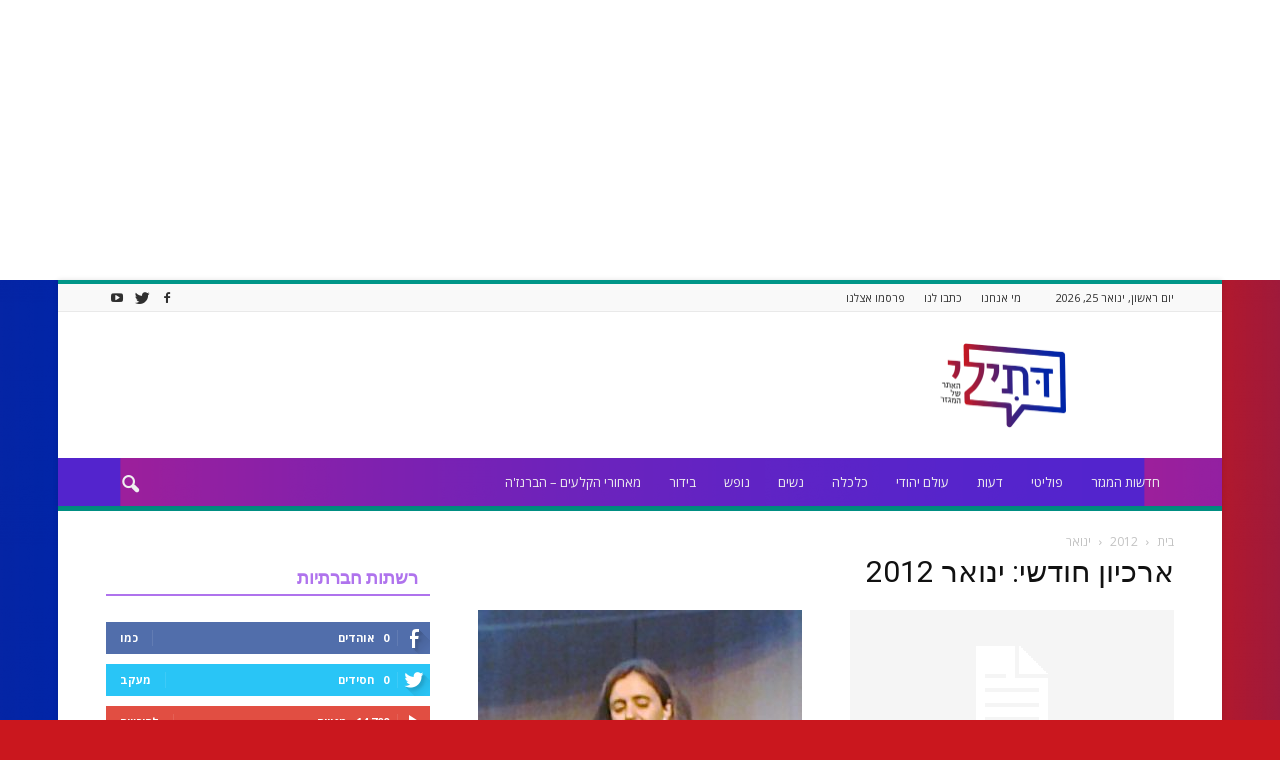

--- FILE ---
content_type: text/html; charset=UTF-8
request_url: https://www.datili.co.il/2012/01/
body_size: 22151
content:
<!doctype html >
<!--[if IE 8]>    <html class="ie8" lang="en"> <![endif]-->
<!--[if IE 9]>    <html class="ie9" lang="en"> <![endif]-->
<!--[if gt IE 8]><!--> <html dir="rtl" lang="he-IL"> <!--<![endif]-->
<head>
    <title>ינואר 2012 &mdash; דתילי אתר חדשות</title>
    <meta charset="UTF-8" />
    <meta name="viewport" content="width=device-width, initial-scale=1.0">
    <link rel="pingback" href="https://www.datili.co.il/xmlrpc.php" />
    <meta name='robots' content='noindex, follow' />

	<!-- This site is optimized with the Yoast SEO plugin v21.0 - https://yoast.com/wordpress/plugins/seo/ -->
	<title>ינואר 2012 &mdash; דתילי אתר חדשות</title>
	<meta property="og:locale" content="he_IL" />
	<meta property="og:type" content="website" />
	<meta property="og:title" content="ינואר 2012 &mdash; דתילי אתר חדשות" />
	<meta property="og:url" content="https://www.datili.co.il/2012/01/" />
	<meta property="og:site_name" content="דתילי אתר חדשות" />
	<meta name="twitter:card" content="summary_large_image" />
	<script type="application/ld+json" class="yoast-schema-graph">{"@context":"https://schema.org","@graph":[{"@type":"CollectionPage","@id":"https://www.datili.co.il/2012/01/","url":"https://www.datili.co.il/2012/01/","name":"ינואר 2012 &mdash; דתילי אתר חדשות","isPartOf":{"@id":"https://www.datili.co.il/#website"},"breadcrumb":{"@id":"https://www.datili.co.il/2012/01/#breadcrumb"},"inLanguage":"he-IL"},{"@type":"BreadcrumbList","@id":"https://www.datili.co.il/2012/01/#breadcrumb","itemListElement":[{"@type":"ListItem","position":1,"name":"דתילי אתר חדשות","item":"https://www.datili.co.il/"},{"@type":"ListItem","position":2,"name":"ארכיון עבור ינואר 2012"}]},{"@type":"WebSite","@id":"https://www.datili.co.il/#website","url":"https://www.datili.co.il/","name":"דתילי אתר חדשות","description":"תרבות, פוליטיקה ופנאי בציונות הדתית","publisher":{"@id":"https://www.datili.co.il/#organization"},"potentialAction":[{"@type":"SearchAction","target":{"@type":"EntryPoint","urlTemplate":"https://www.datili.co.il/?s={search_term_string}"},"query-input":"required name=search_term_string"}],"inLanguage":"he-IL"},{"@type":"Organization","@id":"https://www.datili.co.il/#organization","name":"דתילי - אתר למגזר הדתי","url":"https://www.datili.co.il/","logo":{"@type":"ImageObject","inLanguage":"he-IL","@id":"https://www.datili.co.il/#/schema/logo/image/","url":"https://www.datili.co.il/wp-content/uploads/2021/09/דתילי_לוגו-סופי544-350.png","contentUrl":"https://www.datili.co.il/wp-content/uploads/2021/09/דתילי_לוגו-סופי544-350.png","width":544,"height":362,"caption":"דתילי - אתר למגזר הדתי"},"image":{"@id":"https://www.datili.co.il/#/schema/logo/image/"}}]}</script>
	<!-- / Yoast SEO plugin. -->


<link rel='dns-prefetch' href='//www.googletagmanager.com' />
<link rel='dns-prefetch' href='//fonts.googleapis.com' />
<link rel='dns-prefetch' href='//pagead2.googlesyndication.com' />
<link rel="alternate" type="application/rss+xml" title="דתילי אתר חדשות &laquo; פיד‏" href="https://www.datili.co.il/feed/" />
<link rel="alternate" type="application/rss+xml" title="דתילי אתר חדשות &laquo; פיד תגובות‏" href="https://www.datili.co.il/comments/feed/" />
<script type="text/javascript">
window._wpemojiSettings = {"baseUrl":"https:\/\/s.w.org\/images\/core\/emoji\/14.0.0\/72x72\/","ext":".png","svgUrl":"https:\/\/s.w.org\/images\/core\/emoji\/14.0.0\/svg\/","svgExt":".svg","source":{"concatemoji":"https:\/\/www.datili.co.il\/wp-includes\/js\/wp-emoji-release.min.js?ver=6.1.9"}};
/*! This file is auto-generated */
!function(e,a,t){var n,r,o,i=a.createElement("canvas"),p=i.getContext&&i.getContext("2d");function s(e,t){var a=String.fromCharCode,e=(p.clearRect(0,0,i.width,i.height),p.fillText(a.apply(this,e),0,0),i.toDataURL());return p.clearRect(0,0,i.width,i.height),p.fillText(a.apply(this,t),0,0),e===i.toDataURL()}function c(e){var t=a.createElement("script");t.src=e,t.defer=t.type="text/javascript",a.getElementsByTagName("head")[0].appendChild(t)}for(o=Array("flag","emoji"),t.supports={everything:!0,everythingExceptFlag:!0},r=0;r<o.length;r++)t.supports[o[r]]=function(e){if(p&&p.fillText)switch(p.textBaseline="top",p.font="600 32px Arial",e){case"flag":return s([127987,65039,8205,9895,65039],[127987,65039,8203,9895,65039])?!1:!s([55356,56826,55356,56819],[55356,56826,8203,55356,56819])&&!s([55356,57332,56128,56423,56128,56418,56128,56421,56128,56430,56128,56423,56128,56447],[55356,57332,8203,56128,56423,8203,56128,56418,8203,56128,56421,8203,56128,56430,8203,56128,56423,8203,56128,56447]);case"emoji":return!s([129777,127995,8205,129778,127999],[129777,127995,8203,129778,127999])}return!1}(o[r]),t.supports.everything=t.supports.everything&&t.supports[o[r]],"flag"!==o[r]&&(t.supports.everythingExceptFlag=t.supports.everythingExceptFlag&&t.supports[o[r]]);t.supports.everythingExceptFlag=t.supports.everythingExceptFlag&&!t.supports.flag,t.DOMReady=!1,t.readyCallback=function(){t.DOMReady=!0},t.supports.everything||(n=function(){t.readyCallback()},a.addEventListener?(a.addEventListener("DOMContentLoaded",n,!1),e.addEventListener("load",n,!1)):(e.attachEvent("onload",n),a.attachEvent("onreadystatechange",function(){"complete"===a.readyState&&t.readyCallback()})),(e=t.source||{}).concatemoji?c(e.concatemoji):e.wpemoji&&e.twemoji&&(c(e.twemoji),c(e.wpemoji)))}(window,document,window._wpemojiSettings);
</script>
<!-- datili.co.il is managing ads with Advanced Ads 1.37.2 – https://wpadvancedads.com/ --><script id="datil-ready">
			window.advanced_ads_ready=function(e,a){a=a||"complete";var d=function(e){return"interactive"===a?"loading"!==e:"complete"===e};d(document.readyState)?e():document.addEventListener("readystatechange",(function(a){d(a.target.readyState)&&e()}),{once:"interactive"===a})},window.advanced_ads_ready_queue=window.advanced_ads_ready_queue||[];		</script>
		<style type="text/css">
img.wp-smiley,
img.emoji {
	display: inline !important;
	border: none !important;
	box-shadow: none !important;
	height: 1em !important;
	width: 1em !important;
	margin: 0 0.07em !important;
	vertical-align: -0.1em !important;
	background: none !important;
	padding: 0 !important;
}
</style>
	<link rel='stylesheet' id='wp-block-library-rtl-css' href='https://www.datili.co.il/wp-includes/css/dist/block-library/style-rtl.min.css?ver=6.1.9' type='text/css' media='all' />
<link rel='stylesheet' id='classic-theme-styles-css' href='https://www.datili.co.il/wp-includes/css/classic-themes.min.css?ver=1' type='text/css' media='all' />
<style id='global-styles-inline-css' type='text/css'>
body{--wp--preset--color--black: #000000;--wp--preset--color--cyan-bluish-gray: #abb8c3;--wp--preset--color--white: #ffffff;--wp--preset--color--pale-pink: #f78da7;--wp--preset--color--vivid-red: #cf2e2e;--wp--preset--color--luminous-vivid-orange: #ff6900;--wp--preset--color--luminous-vivid-amber: #fcb900;--wp--preset--color--light-green-cyan: #7bdcb5;--wp--preset--color--vivid-green-cyan: #00d084;--wp--preset--color--pale-cyan-blue: #8ed1fc;--wp--preset--color--vivid-cyan-blue: #0693e3;--wp--preset--color--vivid-purple: #9b51e0;--wp--preset--gradient--vivid-cyan-blue-to-vivid-purple: linear-gradient(135deg,rgba(6,147,227,1) 0%,rgb(155,81,224) 100%);--wp--preset--gradient--light-green-cyan-to-vivid-green-cyan: linear-gradient(135deg,rgb(122,220,180) 0%,rgb(0,208,130) 100%);--wp--preset--gradient--luminous-vivid-amber-to-luminous-vivid-orange: linear-gradient(135deg,rgba(252,185,0,1) 0%,rgba(255,105,0,1) 100%);--wp--preset--gradient--luminous-vivid-orange-to-vivid-red: linear-gradient(135deg,rgba(255,105,0,1) 0%,rgb(207,46,46) 100%);--wp--preset--gradient--very-light-gray-to-cyan-bluish-gray: linear-gradient(135deg,rgb(238,238,238) 0%,rgb(169,184,195) 100%);--wp--preset--gradient--cool-to-warm-spectrum: linear-gradient(135deg,rgb(74,234,220) 0%,rgb(151,120,209) 20%,rgb(207,42,186) 40%,rgb(238,44,130) 60%,rgb(251,105,98) 80%,rgb(254,248,76) 100%);--wp--preset--gradient--blush-light-purple: linear-gradient(135deg,rgb(255,206,236) 0%,rgb(152,150,240) 100%);--wp--preset--gradient--blush-bordeaux: linear-gradient(135deg,rgb(254,205,165) 0%,rgb(254,45,45) 50%,rgb(107,0,62) 100%);--wp--preset--gradient--luminous-dusk: linear-gradient(135deg,rgb(255,203,112) 0%,rgb(199,81,192) 50%,rgb(65,88,208) 100%);--wp--preset--gradient--pale-ocean: linear-gradient(135deg,rgb(255,245,203) 0%,rgb(182,227,212) 50%,rgb(51,167,181) 100%);--wp--preset--gradient--electric-grass: linear-gradient(135deg,rgb(202,248,128) 0%,rgb(113,206,126) 100%);--wp--preset--gradient--midnight: linear-gradient(135deg,rgb(2,3,129) 0%,rgb(40,116,252) 100%);--wp--preset--duotone--dark-grayscale: url('#wp-duotone-dark-grayscale');--wp--preset--duotone--grayscale: url('#wp-duotone-grayscale');--wp--preset--duotone--purple-yellow: url('#wp-duotone-purple-yellow');--wp--preset--duotone--blue-red: url('#wp-duotone-blue-red');--wp--preset--duotone--midnight: url('#wp-duotone-midnight');--wp--preset--duotone--magenta-yellow: url('#wp-duotone-magenta-yellow');--wp--preset--duotone--purple-green: url('#wp-duotone-purple-green');--wp--preset--duotone--blue-orange: url('#wp-duotone-blue-orange');--wp--preset--font-size--small: 13px;--wp--preset--font-size--medium: 20px;--wp--preset--font-size--large: 36px;--wp--preset--font-size--x-large: 42px;--wp--preset--spacing--20: 0.44rem;--wp--preset--spacing--30: 0.67rem;--wp--preset--spacing--40: 1rem;--wp--preset--spacing--50: 1.5rem;--wp--preset--spacing--60: 2.25rem;--wp--preset--spacing--70: 3.38rem;--wp--preset--spacing--80: 5.06rem;}:where(.is-layout-flex){gap: 0.5em;}body .is-layout-flow > .alignleft{float: left;margin-inline-start: 0;margin-inline-end: 2em;}body .is-layout-flow > .alignright{float: right;margin-inline-start: 2em;margin-inline-end: 0;}body .is-layout-flow > .aligncenter{margin-left: auto !important;margin-right: auto !important;}body .is-layout-constrained > .alignleft{float: left;margin-inline-start: 0;margin-inline-end: 2em;}body .is-layout-constrained > .alignright{float: right;margin-inline-start: 2em;margin-inline-end: 0;}body .is-layout-constrained > .aligncenter{margin-left: auto !important;margin-right: auto !important;}body .is-layout-constrained > :where(:not(.alignleft):not(.alignright):not(.alignfull)){max-width: var(--wp--style--global--content-size);margin-left: auto !important;margin-right: auto !important;}body .is-layout-constrained > .alignwide{max-width: var(--wp--style--global--wide-size);}body .is-layout-flex{display: flex;}body .is-layout-flex{flex-wrap: wrap;align-items: center;}body .is-layout-flex > *{margin: 0;}:where(.wp-block-columns.is-layout-flex){gap: 2em;}.has-black-color{color: var(--wp--preset--color--black) !important;}.has-cyan-bluish-gray-color{color: var(--wp--preset--color--cyan-bluish-gray) !important;}.has-white-color{color: var(--wp--preset--color--white) !important;}.has-pale-pink-color{color: var(--wp--preset--color--pale-pink) !important;}.has-vivid-red-color{color: var(--wp--preset--color--vivid-red) !important;}.has-luminous-vivid-orange-color{color: var(--wp--preset--color--luminous-vivid-orange) !important;}.has-luminous-vivid-amber-color{color: var(--wp--preset--color--luminous-vivid-amber) !important;}.has-light-green-cyan-color{color: var(--wp--preset--color--light-green-cyan) !important;}.has-vivid-green-cyan-color{color: var(--wp--preset--color--vivid-green-cyan) !important;}.has-pale-cyan-blue-color{color: var(--wp--preset--color--pale-cyan-blue) !important;}.has-vivid-cyan-blue-color{color: var(--wp--preset--color--vivid-cyan-blue) !important;}.has-vivid-purple-color{color: var(--wp--preset--color--vivid-purple) !important;}.has-black-background-color{background-color: var(--wp--preset--color--black) !important;}.has-cyan-bluish-gray-background-color{background-color: var(--wp--preset--color--cyan-bluish-gray) !important;}.has-white-background-color{background-color: var(--wp--preset--color--white) !important;}.has-pale-pink-background-color{background-color: var(--wp--preset--color--pale-pink) !important;}.has-vivid-red-background-color{background-color: var(--wp--preset--color--vivid-red) !important;}.has-luminous-vivid-orange-background-color{background-color: var(--wp--preset--color--luminous-vivid-orange) !important;}.has-luminous-vivid-amber-background-color{background-color: var(--wp--preset--color--luminous-vivid-amber) !important;}.has-light-green-cyan-background-color{background-color: var(--wp--preset--color--light-green-cyan) !important;}.has-vivid-green-cyan-background-color{background-color: var(--wp--preset--color--vivid-green-cyan) !important;}.has-pale-cyan-blue-background-color{background-color: var(--wp--preset--color--pale-cyan-blue) !important;}.has-vivid-cyan-blue-background-color{background-color: var(--wp--preset--color--vivid-cyan-blue) !important;}.has-vivid-purple-background-color{background-color: var(--wp--preset--color--vivid-purple) !important;}.has-black-border-color{border-color: var(--wp--preset--color--black) !important;}.has-cyan-bluish-gray-border-color{border-color: var(--wp--preset--color--cyan-bluish-gray) !important;}.has-white-border-color{border-color: var(--wp--preset--color--white) !important;}.has-pale-pink-border-color{border-color: var(--wp--preset--color--pale-pink) !important;}.has-vivid-red-border-color{border-color: var(--wp--preset--color--vivid-red) !important;}.has-luminous-vivid-orange-border-color{border-color: var(--wp--preset--color--luminous-vivid-orange) !important;}.has-luminous-vivid-amber-border-color{border-color: var(--wp--preset--color--luminous-vivid-amber) !important;}.has-light-green-cyan-border-color{border-color: var(--wp--preset--color--light-green-cyan) !important;}.has-vivid-green-cyan-border-color{border-color: var(--wp--preset--color--vivid-green-cyan) !important;}.has-pale-cyan-blue-border-color{border-color: var(--wp--preset--color--pale-cyan-blue) !important;}.has-vivid-cyan-blue-border-color{border-color: var(--wp--preset--color--vivid-cyan-blue) !important;}.has-vivid-purple-border-color{border-color: var(--wp--preset--color--vivid-purple) !important;}.has-vivid-cyan-blue-to-vivid-purple-gradient-background{background: var(--wp--preset--gradient--vivid-cyan-blue-to-vivid-purple) !important;}.has-light-green-cyan-to-vivid-green-cyan-gradient-background{background: var(--wp--preset--gradient--light-green-cyan-to-vivid-green-cyan) !important;}.has-luminous-vivid-amber-to-luminous-vivid-orange-gradient-background{background: var(--wp--preset--gradient--luminous-vivid-amber-to-luminous-vivid-orange) !important;}.has-luminous-vivid-orange-to-vivid-red-gradient-background{background: var(--wp--preset--gradient--luminous-vivid-orange-to-vivid-red) !important;}.has-very-light-gray-to-cyan-bluish-gray-gradient-background{background: var(--wp--preset--gradient--very-light-gray-to-cyan-bluish-gray) !important;}.has-cool-to-warm-spectrum-gradient-background{background: var(--wp--preset--gradient--cool-to-warm-spectrum) !important;}.has-blush-light-purple-gradient-background{background: var(--wp--preset--gradient--blush-light-purple) !important;}.has-blush-bordeaux-gradient-background{background: var(--wp--preset--gradient--blush-bordeaux) !important;}.has-luminous-dusk-gradient-background{background: var(--wp--preset--gradient--luminous-dusk) !important;}.has-pale-ocean-gradient-background{background: var(--wp--preset--gradient--pale-ocean) !important;}.has-electric-grass-gradient-background{background: var(--wp--preset--gradient--electric-grass) !important;}.has-midnight-gradient-background{background: var(--wp--preset--gradient--midnight) !important;}.has-small-font-size{font-size: var(--wp--preset--font-size--small) !important;}.has-medium-font-size{font-size: var(--wp--preset--font-size--medium) !important;}.has-large-font-size{font-size: var(--wp--preset--font-size--large) !important;}.has-x-large-font-size{font-size: var(--wp--preset--font-size--x-large) !important;}
.wp-block-navigation a:where(:not(.wp-element-button)){color: inherit;}
:where(.wp-block-columns.is-layout-flex){gap: 2em;}
.wp-block-pullquote{font-size: 1.5em;line-height: 1.6;}
</style>
<link rel='stylesheet' id='unslider-css-css' href='https://www.datili.co.il/wp-content/plugins/advanced-ads-slider/public/assets/css/unslider.css?ver=1.4.6' type='text/css' media='all' />
<link rel='stylesheet' id='slider-css-css' href='https://www.datili.co.il/wp-content/plugins/advanced-ads-slider/public/assets/css/slider.css?ver=1.4.6' type='text/css' media='all' />
<link rel='stylesheet' id='google-fonts-style-css' href='https://fonts.googleapis.com/css?family=Open+Sans%3A300italic%2C400%2C400italic%2C600%2C600italic%2C700%7CRoboto%3A300%2C400%2C400italic%2C500%2C500italic%2C700%2C900&#038;ver=6.1.9' type='text/css' media='all' />
<link rel='stylesheet' id='tablepress-default-css' href='https://www.datili.co.il/wp-content/plugins/tablepress/css/default-rtl.min.css?ver=1.14' type='text/css' media='all' />
<link rel='stylesheet' id='js_composer_front-css' href='https://www.datili.co.il/wp-content/plugins/js_composer/assets/css/js_composer.min.css?ver=6.10.0' type='text/css' media='all' />
<link rel='stylesheet' id='td-theme-css' href='https://www.datili.co.il/wp-content/themes/Newspaper/style.css?ver=7.7' type='text/css' media='all' />
<link rel='stylesheet' id='td-theme-demo-style-css' href='https://www.datili.co.il/wp-content/themes/Newspaper/includes/demos/magazine/demo_style.css?ver=7.7' type='text/css' media='all' />
<script type='text/javascript' src='https://www.datili.co.il/wp-includes/js/jquery/jquery.min.js?ver=3.6.1' id='jquery-core-js'></script>
<script type='text/javascript' src='https://www.datili.co.il/wp-includes/js/jquery/jquery-migrate.min.js?ver=3.3.2' id='jquery-migrate-js'></script>
<script type='text/javascript' src='https://www.datili.co.il/wp-content/plugins/advanced-ads-slider/public/assets/js/unslider.min.js?ver=1.4.6' id='unslider-js-js'></script>
<script type='text/javascript' src='https://www.datili.co.il/wp-content/plugins/advanced-ads-slider/public/assets/js/jquery.event.move.js?ver=1.4.6' id='unslider-move-js-js'></script>
<script type='text/javascript' src='https://www.datili.co.il/wp-content/plugins/advanced-ads-slider/public/assets/js/jquery.event.swipe.js?ver=1.4.6' id='unslider-swipe-js-js'></script>
<script type='text/javascript' id='advanced-ads-advanced-js-js-extra'>
/* <![CDATA[ */
var advads_options = {"blog_id":"1","privacy":{"enabled":false,"state":"not_needed"}};
/* ]]> */
</script>
<script type='text/javascript' src='https://www.datili.co.il/wp-content/plugins/advanced-ads/public/assets/js/advanced.min.js?ver=1.37.2' id='advanced-ads-advanced-js-js'></script>

<!-- Google Analytics snippet added by Site Kit -->
<script type='text/javascript' src='https://www.googletagmanager.com/gtag/js?id=UA-111817553-2' id='google_gtagjs-js' async></script>
<script type='text/javascript' id='google_gtagjs-js-after'>
window.dataLayer = window.dataLayer || [];function gtag(){dataLayer.push(arguments);}
gtag('set', 'linker', {"domains":["www.datili.co.il"]} );
gtag("js", new Date());
gtag("set", "developer_id.dZTNiMT", true);
gtag("config", "UA-111817553-2", {"anonymize_ip":true});
</script>

<!-- End Google Analytics snippet added by Site Kit -->
<link rel="https://api.w.org/" href="https://www.datili.co.il/wp-json/" /><link rel="EditURI" type="application/rsd+xml" title="RSD" href="https://www.datili.co.il/xmlrpc.php?rsd" />
<link rel="wlwmanifest" type="application/wlwmanifest+xml" href="https://www.datili.co.il/wp-includes/wlwmanifest.xml" />
<meta name="generator" content="WordPress 6.1.9" />
<meta name="generator" content="Site Kit by Google 1.88.0" /><!-- HFCM by 99 Robots - Snippet # 1: גוגל אנליטיקס -->
<!-- Global site tag (gtag.js) - Google Analytics -->
<script async src="https://www.googletagmanager.com/gtag/js?id=UA-111817553-2"></script>
<script>
  window.dataLayer = window.dataLayer || [];
  function gtag(){dataLayer.push(arguments);}
  gtag('js', new Date());

  gtag('config', 'UA-111817553-2');
</script>

<!-- /end HFCM by 99 Robots -->
<!-- HFCM by 99 Robots - Snippet # 2: אדסנס -->
<script data-ad-client="ca-pub-5622542993959762" async src="https://pagead2.googlesyndication.com/pagead/js/adsbygoogle.js"></script>
<!-- /end HFCM by 99 Robots -->
<!-- HFCM by 99 Robots - Snippet # 3: מודעות גוגל חופשי -->
<script async src="https://pagead2.googlesyndication.com/pagead/js/adsbygoogle.js"></script>
<!-- מודעות גוגל חופשי -->
<ins class="adsbygoogle"
     style="display:block"
     data-ad-client="ca-pub-5622542993959762"
     data-ad-slot="7161058811"
     data-ad-format="auto"></ins>
<script>
     (adsbygoogle = window.adsbygoogle || []).push({});
</script>
<!-- /end HFCM by 99 Robots -->
<!-- HFCM by 99 Robots - Snippet # 4: פור שופ פרסומות -->
<script type="text/javascript" async src="https://platform.foremedia.net/code/11149/analytics"></script>
<!-- /end HFCM by 99 Robots -->

<!--BEGIN: TRACKING CODE MANAGER (v2.0.16) BY INTELLYWP.COM IN HEAD//-->
<meta name="google-site-verification" content="mziAMG6cG64UAnzsr_-H1dPJkin1FNX-gOJwiO6e9lM" />
<!--END: https://wordpress.org/plugins/tracking-code-manager IN HEAD//--><script>advads_items = { conditions: {}, display_callbacks: {}, display_effect_callbacks: {}, hide_callbacks: {}, backgrounds: {}, effect_durations: {}, close_functions: {}, showed: [] };</script><style type="text/css" id="datil-layer-custom-css"></style><script type="text/javascript">
		var advadsCfpQueue = [];
		var advadsCfpAd = function( adID ){
			if ( 'undefined' == typeof advadsProCfp ) { advadsCfpQueue.push( adID ) } else { advadsProCfp.addElement( adID ) }
		};
		</script>
		<!--[if lt IE 9]><script src="https://html5shim.googlecode.com/svn/trunk/html5.js"></script><![endif]-->
    
<!-- Google AdSense snippet added by Site Kit -->
<meta name="google-adsense-platform-account" content="ca-host-pub-2644536267352236">
<meta name="google-adsense-platform-domain" content="sitekit.withgoogle.com">
<!-- End Google AdSense snippet added by Site Kit -->
<meta name="generator" content="Powered by WPBakery Page Builder - drag and drop page builder for WordPress."/>

<!-- Google AdSense snippet added by Site Kit -->
<script async="async" src="https://pagead2.googlesyndication.com/pagead/js/adsbygoogle.js?client=ca-pub-5622542993959762" crossorigin="anonymous" type="text/javascript"></script>

<!-- End Google AdSense snippet added by Site Kit -->

<!-- JS generated by theme -->

<script>
    
    

	    var tdBlocksArray = []; //here we store all the items for the current page

	    //td_block class - each ajax block uses a object of this class for requests
	    function tdBlock() {
		    this.id = '';
		    this.block_type = 1; //block type id (1-234 etc)
		    this.atts = '';
		    this.td_column_number = '';
		    this.td_current_page = 1; //
		    this.post_count = 0; //from wp
		    this.found_posts = 0; //from wp
		    this.max_num_pages = 0; //from wp
		    this.td_filter_value = ''; //current live filter value
		    this.is_ajax_running = false;
		    this.td_user_action = ''; // load more or infinite loader (used by the animation)
		    this.header_color = '';
		    this.ajax_pagination_infinite_stop = ''; //show load more at page x
	    }


        // td_js_generator - mini detector
        (function(){
            var htmlTag = document.getElementsByTagName("html")[0];

            if ( navigator.userAgent.indexOf("MSIE 10.0") > -1 ) {
                htmlTag.className += ' ie10';
            }

            if ( !!navigator.userAgent.match(/Trident.*rv\:11\./) ) {
                htmlTag.className += ' ie11';
            }

            if ( /(iPad|iPhone|iPod)/g.test(navigator.userAgent) ) {
                htmlTag.className += ' td-md-is-ios';
            }

            var user_agent = navigator.userAgent.toLowerCase();
            if ( user_agent.indexOf("android") > -1 ) {
                htmlTag.className += ' td-md-is-android';
            }

            if ( -1 !== navigator.userAgent.indexOf('Mac OS X')  ) {
                htmlTag.className += ' td-md-is-os-x';
            }

            if ( /chrom(e|ium)/.test(navigator.userAgent.toLowerCase()) ) {
               htmlTag.className += ' td-md-is-chrome';
            }

            if ( -1 !== navigator.userAgent.indexOf('Firefox') ) {
                htmlTag.className += ' td-md-is-firefox';
            }

            if ( -1 !== navigator.userAgent.indexOf('Safari') && -1 === navigator.userAgent.indexOf('Chrome') ) {
                htmlTag.className += ' td-md-is-safari';
            }

            if( -1 !== navigator.userAgent.indexOf('IEMobile') ){
                htmlTag.className += ' td-md-is-iemobile';
            }

        })();




        var tdLocalCache = {};

        ( function () {
            "use strict";

            tdLocalCache = {
                data: {},
                remove: function (resource_id) {
                    delete tdLocalCache.data[resource_id];
                },
                exist: function (resource_id) {
                    return tdLocalCache.data.hasOwnProperty(resource_id) && tdLocalCache.data[resource_id] !== null;
                },
                get: function (resource_id) {
                    return tdLocalCache.data[resource_id];
                },
                set: function (resource_id, cachedData) {
                    tdLocalCache.remove(resource_id);
                    tdLocalCache.data[resource_id] = cachedData;
                }
            };
        })();

    
    
var td_viewport_interval_list=[{"limitBottom":767,"sidebarWidth":228},{"limitBottom":1018,"sidebarWidth":300},{"limitBottom":1140,"sidebarWidth":324}];
var td_animation_stack_effect="type0";
var tds_animation_stack=true;
var td_animation_stack_specific_selectors=".entry-thumb, img";
var td_animation_stack_general_selectors=".td-animation-stack img, .post img";
var tds_general_modal_image="yes";
var td_ajax_url="https:\/\/www.datili.co.il\/wp-admin\/admin-ajax.php?td_theme_name=Newspaper&v=7.7";
var td_get_template_directory_uri="https:\/\/www.datili.co.il\/wp-content\/themes\/Newspaper";
var tds_snap_menu="smart_snap_always";
var tds_logo_on_sticky="show";
var tds_header_style="";
var td_please_wait="\u05d0\u05e0\u05d0 \u05d4\u05de\u05ea\u05df ...";
var td_email_user_pass_incorrect="\u05de\u05e9\u05ea\u05de\u05e9 \u05d0\u05d5 \u05e1\u05d9\u05e1\u05de\u05d0 \u05e9\u05d2\u05d5\u05d9\u05d4!";
var td_email_user_incorrect="\u05d3\u05d5\u05d0\"\u05dc \u05d0\u05d5 \u05e9\u05dd \u05de\u05e9\u05ea\u05de\u05e9 \u05e9\u05d2\u05d5\u05d9!";
var td_email_incorrect="\u05d3\u05d5\u05d0\u05e8 \u05d0\u05dc\u05e7\u05d8\u05e8\u05d5\u05e0\u05d9 \u05e9\u05d2\u05d5\u05d9!";
var tds_more_articles_on_post_enable="show";
var tds_more_articles_on_post_time_to_wait="";
var tds_more_articles_on_post_pages_distance_from_top=0;
var tds_theme_color_site_wide="#4db2ec";
var tds_smart_sidebar="";
var tdThemeName="Newspaper";
var td_magnific_popup_translation_tPrev="(\u05de\u05e7\u05e9 \u05d7\u05e5 \u05e9\u05de\u05d0\u05dc\u05d9) \u05e7\u05d5\u05d3\u05dd";
var td_magnific_popup_translation_tNext="(\u05de\u05e7\u05e9 \u05d7\u05e5 \u05d9\u05de\u05e0\u05d9) \u05d4\u05d1\u05d0";
var td_magnific_popup_translation_tCounter="%curr% \u05e9\u05dc %total%";
var td_magnific_popup_translation_ajax_tError="\u05d4\u05ea\u05d5\u05db\u05df \u05de%url% \u05dc\u05d0 \u05e0\u05d9\u05ea\u05df \u05dc\u05d8\u05e2\u05d5\u05df.";
var td_magnific_popup_translation_image_tError="#%curr% \u05d4\u05ea\u05de\u05d5\u05e0\u05d4 \u05dc\u05d0 \u05e0\u05d9\u05ea\u05df \u05dc\u05d8\u05e2\u05d5\u05df.";
var td_ad_background_click_link="";
var td_ad_background_click_target="";
</script>


<!-- Header style compiled by theme -->

<style>
    

body {
	background-color:#ca171e;
	background-image:url("https://www.datili.co.il/wp-content/uploads/2020/07/דתילו_לוגו-סופי5-e1594362138175-1024x242.png");
	background-position:center top;
	background-attachment:fixed;
}
.block-title > span,
    .block-title > span > a,
    .block-title > a,
    .block-title > label,
    .widgettitle,
    .widgettitle:after,
    .td-trending-now-title,
    .td-trending-now-wrapper:hover .td-trending-now-title,
    .wpb_tabs li.ui-tabs-active a,
    .wpb_tabs li:hover a,
    .vc_tta-container .vc_tta-color-grey.vc_tta-tabs-position-top.vc_tta-style-classic .vc_tta-tabs-container .vc_tta-tab.vc_active > a,
    .vc_tta-container .vc_tta-color-grey.vc_tta-tabs-position-top.vc_tta-style-classic .vc_tta-tabs-container .vc_tta-tab:hover > a,
    .td_block_template_1 .td-related-title .td-cur-simple-item,
    .woocommerce .product .products h2,
    .td-subcat-filter .td-subcat-dropdown:hover .td-subcat-more,
    .td-weather-information:before,
    .td-weather-week:before,
    .td_block_exchange .td-exchange-header:before,
    .td-theme-wrap .td_block_template_3 .td-block-title > *,
    .td-theme-wrap .td_block_template_4 .td-block-title > *,
    .td-theme-wrap .td_block_template_7 .td-block-title > *,
    .td-theme-wrap .td_block_template_9 .td-block-title:after,
    .td-theme-wrap .td_block_template_10 .td-block-title::before,
    .td-theme-wrap .td_block_template_11 .td-block-title::before,
    .td-theme-wrap .td_block_template_11 .td-block-title::after,
    .td-theme-wrap .td_block_template_14 .td-block-title,
    .td-theme-wrap .td_block_template_15 .td-block-title:before,
    .td-theme-wrap .td_block_template_17 .td-block-title:before {
        background-color: rgba(130,36,227,0.64);
    }

    .woocommerce div.product .woocommerce-tabs ul.tabs li.active {
    	background-color: rgba(130,36,227,0.64) !important;
    }

    .block-title,
    .td_block_template_1 .td-related-title,
    .wpb_tabs .wpb_tabs_nav,
    .vc_tta-container .vc_tta-color-grey.vc_tta-tabs-position-top.vc_tta-style-classic .vc_tta-tabs-container,
    .woocommerce div.product .woocommerce-tabs ul.tabs:before,
    .td-theme-wrap .td_block_template_5 .td-block-title > *,
    .td-theme-wrap .td_block_template_17 .td-block-title,
    .td-theme-wrap .td_block_template_17 .td-block-title::before {
        border-color: rgba(130,36,227,0.64);
    }

    .td-theme-wrap .td_block_template_4 .td-block-title > *:before,
    .td-theme-wrap .td_block_template_17 .td-block-title::after {
        border-color: rgba(130,36,227,0.64) transparent transparent transparent;
    }

    
    .td-theme-wrap .block-title > span,
    .td-theme-wrap .block-title > span > a,
    .td-theme-wrap .widget_rss .block-title .rsswidget,
    .td-theme-wrap .block-title > a,
    .widgettitle,
    .widgettitle > a,
    .td-trending-now-title,
    .wpb_tabs li.ui-tabs-active a,
    .wpb_tabs li:hover a,
    .vc_tta-container .vc_tta-color-grey.vc_tta-tabs-position-top.vc_tta-style-classic .vc_tta-tabs-container .vc_tta-tab.vc_active > a,
    .vc_tta-container .vc_tta-color-grey.vc_tta-tabs-position-top.vc_tta-style-classic .vc_tta-tabs-container .vc_tta-tab:hover > a,
    .td-related-title .td-cur-simple-item,
    .woocommerce div.product .woocommerce-tabs ul.tabs li.active,
    .woocommerce .product .products h2,
    .td-theme-wrap .td_block_template_2 .td-block-title > *,
    .td-theme-wrap .td_block_template_3 .td-block-title > *,
    .td-theme-wrap .td_block_template_4 .td-block-title > *,
    .td-theme-wrap .td_block_template_5 .td-block-title > *,
    .td-theme-wrap .td_block_template_6 .td-block-title > *,
    .td-theme-wrap .td_block_template_6 .td-block-title:before,
    .td-theme-wrap .td_block_template_7 .td-block-title > *,
    .td-theme-wrap .td_block_template_8 .td-block-title > *,
    .td-theme-wrap .td_block_template_9 .td-block-title > *,
    .td-theme-wrap .td_block_template_10 .td-block-title > *,
    .td-theme-wrap .td_block_template_11 .td-block-title > *,
    .td-theme-wrap .td_block_template_12 .td-block-title > *,
    .td-theme-wrap .td_block_template_13 .td-block-title > span,
    .td-theme-wrap .td_block_template_13 .td-block-title > a,
    .td-theme-wrap .td_block_template_14 .td-block-title > *,
    .td-theme-wrap .td_block_template_14 .td-block-title-wrap .td-wrapper-pulldown-filter .td-pulldown-filter-display-option,
    .td-theme-wrap .td_block_template_14 .td-block-title-wrap .td-wrapper-pulldown-filter .td-pulldown-filter-display-option i,
    .td-theme-wrap .td_block_template_14 .td-block-title-wrap .td-wrapper-pulldown-filter .td-pulldown-filter-display-option:hover,
    .td-theme-wrap .td_block_template_14 .td-block-title-wrap .td-wrapper-pulldown-filter .td-pulldown-filter-display-option:hover i,
    .td-theme-wrap .td_block_template_15 .td-block-title > *,
    .td-theme-wrap .td_block_template_15 .td-block-title-wrap .td-wrapper-pulldown-filter,
    .td-theme-wrap .td_block_template_15 .td-block-title-wrap .td-wrapper-pulldown-filter i,
    .td-theme-wrap .td_block_template_16 .td-block-title > *,
    .td-theme-wrap .td_block_template_17 .td-block-title > * {
    	color: rgba(130,36,227,0.64);
    }


    
    .td-header-wrap .td-header-top-menu-full,
    .td-header-wrap .top-header-menu .sub-menu {
        background-color: #f9f9f9;
    }
    .td-header-style-8 .td-header-top-menu-full {
        background-color: transparent;
    }
    .td-header-style-8 .td-header-top-menu-full .td-header-top-menu {
        background-color: #f9f9f9;
        padding-left: 15px;
        padding-right: 15px;
    }

    .td-header-wrap .td-header-top-menu-full .td-header-top-menu,
    .td-header-wrap .td-header-top-menu-full {
        border-bottom: none;
    }


    
    .td-header-top-menu,
    .td-header-top-menu a,
    .td-header-wrap .td-header-top-menu-full .td-header-top-menu,
    .td-header-wrap .td-header-top-menu-full a,
    .td-header-style-8 .td-header-top-menu,
    .td-header-style-8 .td-header-top-menu a {
        color: #2f2f2f;
    }

    
    .top-header-menu .current-menu-item > a,
    .top-header-menu .current-menu-ancestor > a,
    .top-header-menu .current-category-ancestor > a,
    .top-header-menu li a:hover {
        color: #009688;
    }

    
    .td-header-wrap .td-header-sp-top-widget .td-icon-font {
        color: #2f2f2f;
    }

    
    .td-header-wrap .td-header-sp-top-widget i.td-icon-font:hover {
        color: #009688;
    }


    
    .td-header-wrap .td-header-menu-wrap-full,
    .sf-menu > .current-menu-ancestor > a,
    .sf-menu > .current-category-ancestor > a,
    .td-header-menu-wrap.td-affix,
    .td-header-style-3 .td-header-main-menu,
    .td-header-style-3 .td-affix .td-header-main-menu,
    .td-header-style-4 .td-header-main-menu,
    .td-header-style-4 .td-affix .td-header-main-menu,
    .td-header-style-8 .td-header-menu-wrap.td-affix,
    .td-header-style-8 .td-header-top-menu-full {
		background-color: rgba(130,36,227,0.64);
    }


    .td-boxed-layout .td-header-style-3 .td-header-menu-wrap,
    .td-boxed-layout .td-header-style-4 .td-header-menu-wrap {
    	background-color: rgba(130,36,227,0.64) !important;
    }


    @media (min-width: 1019px) {
        .td-header-style-1 .td-header-sp-recs,
        .td-header-style-1 .td-header-sp-logo {
            margin-bottom: 28px;
        }
    }

    @media (min-width: 768px) and (max-width: 1018px) {
        .td-header-style-1 .td-header-sp-recs,
        .td-header-style-1 .td-header-sp-logo {
            margin-bottom: 14px;
        }
    }

    .td-header-style-7 .td-header-top-menu {
        border-bottom: none;
    }


    
    .sf-menu ul .td-menu-item > a:hover,
    .sf-menu ul .sfHover > a,
    .sf-menu ul .current-menu-ancestor > a,
    .sf-menu ul .current-category-ancestor > a,
    .sf-menu ul .current-menu-item > a,
    .sf-menu > .current-menu-item > a:after,
    .sf-menu > .current-menu-ancestor > a:after,
    .sf-menu > .current-category-ancestor > a:after,
    .sf-menu > li:hover > a:after,
    .sf-menu > .sfHover > a:after,
    .td_block_mega_menu .td-next-prev-wrap a:hover,
    .td-mega-span .td-post-category:hover,
    .td-header-wrap .black-menu .sf-menu > li > a:hover,
    .td-header-wrap .black-menu .sf-menu > .current-menu-ancestor > a,
    .td-header-wrap .black-menu .sf-menu > .sfHover > a,
    .header-search-wrap .td-drop-down-search:after,
    .header-search-wrap .td-drop-down-search .btn:hover,
    .td-header-wrap .black-menu .sf-menu > .current-menu-item > a,
    .td-header-wrap .black-menu .sf-menu > .current-menu-ancestor > a,
    .td-header-wrap .black-menu .sf-menu > .current-category-ancestor > a {
        background-color: rgba(130,36,227,0.64);
    }


    .td_block_mega_menu .td-next-prev-wrap a:hover {
        border-color: rgba(130,36,227,0.64);
    }

    .header-search-wrap .td-drop-down-search:before {
        border-color: transparent transparent rgba(130,36,227,0.64) transparent;
    }

    .td_mega_menu_sub_cats .cur-sub-cat,
    .td_mod_mega_menu:hover .entry-title a {
        color: rgba(130,36,227,0.64);
    }


    
    .td-header-wrap .td-header-menu-wrap .sf-menu > li > a,
    .td-header-wrap .header-search-wrap .td-icon-search {
        color: #efefef;
    }


    
    .td-menu-background:before,
    .td-search-background:before {
        background: rgba(69,132,112,0.85);
        background: -moz-linear-gradient(top, rgba(69,132,112,0.85) 0%, rgba(18,129,153,0.85) 100%);
        background: -webkit-gradient(left top, left bottom, color-stop(0%, rgba(69,132,112,0.85)), color-stop(100%, rgba(18,129,153,0.85)));
        background: -webkit-linear-gradient(top, rgba(69,132,112,0.85) 0%, rgba(18,129,153,0.85) 100%);
        background: -o-linear-gradient(top, rgba(69,132,112,0.85) 0%, @mobileu_gradient_two_mob 100%);
        background: -ms-linear-gradient(top, rgba(69,132,112,0.85) 0%, rgba(18,129,153,0.85) 100%);
        background: linear-gradient(to bottom, rgba(69,132,112,0.85) 0%, rgba(18,129,153,0.85) 100%);
        filter: progid:DXImageTransform.Microsoft.gradient( startColorstr='rgba(69,132,112,0.85)', endColorstr='rgba(18,129,153,0.85)', GradientType=0 );
    }

    
    .td-mobile-content .current-menu-item > a,
    .td-mobile-content .current-menu-ancestor > a,
    .td-mobile-content .current-category-ancestor > a,
    #td-mobile-nav .td-menu-login-section a:hover,
    #td-mobile-nav .td-register-section a:hover,
    #td-mobile-nav .td-menu-socials-wrap a:hover i,
    .td-search-close a:hover i {
        color: #e9ed6c;
    }

    
    .td-footer-wrapper::before {
        background-size: 100% auto;
    }

    
    .td-footer-wrapper::before {
        opacity: 0.6;
    }



    
    .td-menu-background,
    .td-search-background {
        background-image: url('https://www.datili.co.il/wp-content/uploads/2020/01/1.jpg');
    }

    
    .top-header-menu > li > a,
    .td-weather-top-widget .td-weather-now .td-big-degrees,
    .td-weather-top-widget .td-weather-header .td-weather-city,
    .td-header-sp-top-menu .td_data_time {
        line-height:27px;
	
    }
    
    ul.sf-menu > .td-menu-item > a {
        font-size:13px;
	font-weight:normal;
	text-transform:none;
	
    }
    
    .block-title > span,
    .block-title > a,
    .widgettitle,
    .td-trending-now-title,
    .wpb_tabs li a,
    .vc_tta-container .vc_tta-color-grey.vc_tta-tabs-position-top.vc_tta-style-classic .vc_tta-tabs-container .vc_tta-tab > a,
    .td-theme-wrap .td-related-title a,
    .woocommerce div.product .woocommerce-tabs ul.tabs li a,
    .woocommerce .product .products h2,
    .td-theme-wrap .td-block-title {
        font-size:18px;
	font-weight:bold;
	text-transform:uppercase;
	
    }
    
    .top-header-menu > li,
    .td-header-sp-top-menu,
    #td-outer-wrap .td-header-sp-top-widget {
        line-height: 27px;
    }
</style>

<script  async src="https://pagead2.googlesyndication.com/pagead/js/adsbygoogle.js?client=ca-pub-5622542993959762" crossorigin="anonymous"></script><!-- Global site tag (gtag.js) - Google Analytics -->
<script async src="https://www.googletagmanager.com/gtag/js?id=UA-111817553-2"></script>
<script>
  window.dataLayer = window.dataLayer || [];
  function gtag(){dataLayer.push(arguments);}
  gtag('js', new Date());

  gtag('config', 'UA-111817553-2');
</script>
<link rel="icon" href="https://www.datili.co.il/wp-content/uploads/2020/07/cropped-דתילו_לוגו-סופי514-1-e1594723140995-32x32.png" sizes="32x32" />
<link rel="icon" href="https://www.datili.co.il/wp-content/uploads/2020/07/cropped-דתילו_לוגו-סופי514-1-e1594723140995-192x192.png" sizes="192x192" />
<link rel="apple-touch-icon" href="https://www.datili.co.il/wp-content/uploads/2020/07/cropped-דתילו_לוגו-סופי514-1-e1594723140995-180x180.png" />
<meta name="msapplication-TileImage" content="https://www.datili.co.il/wp-content/uploads/2020/07/cropped-דתילו_לוגו-סופי514-1-e1594723140995-270x270.png" />
		<style type="text/css" id="wp-custom-css">
			@media screen and (max-width:500px) {
body {background-image:none;
}
}		</style>
		<noscript><style> .wpb_animate_when_almost_visible { opacity: 1; }</style></noscript><script async src="//pagead2.googlesyndication.com/pagead/js/adsbygoogle.js"></script>
<script>
  (adsbygoogle = window.adsbygoogle || []).push({
    google_ad_client: "ca-pub-5117274501533275",
    enable_page_level_ads: true
  });
</script>
</head>

<body class="rtl archive date global-block-template-1 td-magazine wpb-js-composer js-comp-ver-6.10.0 vc_responsive aa-prefix-datil- td-animation-stack-type0 td-boxed-layout" itemscope="itemscope" itemtype="https://schema.org/WebPage">
</div>
        <div class="td-scroll-up"><i class="td-icon-menu-up"></i></div>
    
    <div class="td-menu-background"></div>
<div id="td-mobile-nav">
    <div class="td-mobile-container">
        <!-- mobile menu top section -->
        <div class="td-menu-socials-wrap">
            <!-- socials -->
            <div class="td-menu-socials">
                
        <span class="td-social-icon-wrap">
            <a target="_blank" href="https://www.facebook.com/AmIsraelLive" title="Facebook">
                <i class="td-icon-font td-icon-facebook"></i>
            </a>
        </span>
        <span class="td-social-icon-wrap">
            <a target="_blank" href="https://twitter.com/avihaitabak" title="Twitter">
                <i class="td-icon-font td-icon-twitter"></i>
            </a>
        </span>
        <span class="td-social-icon-wrap">
            <a target="_blank" href="https://www.youtube.com/channel/UCNjXT6jPmD_4s1uCPCOi1-A" title="Youtube">
                <i class="td-icon-font td-icon-youtube"></i>
            </a>
        </span>            </div>
            <!-- close button -->
            <div class="td-mobile-close">
                <a href="#"><i class="td-icon-close-mobile"></i></a>
            </div>
        </div>

        <!-- login section -->
        
        <!-- menu section -->
        <div class="td-mobile-content">
            <div class="menu-td-demo-header-menu-container"><ul id="menu-td-demo-header-menu" class="td-mobile-main-menu"><li id="menu-item-99" class="menu-item menu-item-type-taxonomy menu-item-object-category menu-item-first menu-item-99"><a href="https://www.datili.co.il/category/%d7%97%d7%93%d7%a9%d7%95%d7%aa-%d7%94%d7%9e%d7%92%d7%96%d7%a8/">חדשות המגזר</a></li>
<li id="menu-item-100" class="menu-item menu-item-type-taxonomy menu-item-object-category menu-item-100"><a href="https://www.datili.co.il/category/%d7%a4%d7%95%d7%9c%d7%99%d7%98%d7%99/">פוליטי</a></li>
<li id="menu-item-101" class="menu-item menu-item-type-taxonomy menu-item-object-category menu-item-101"><a href="https://www.datili.co.il/category/%d7%93%d7%a2%d7%95%d7%aa/">דעות</a></li>
<li id="menu-item-102" class="menu-item menu-item-type-taxonomy menu-item-object-category menu-item-102"><a href="https://www.datili.co.il/category/%d7%a2%d7%95%d7%9c%d7%9d-%d7%99%d7%94%d7%95%d7%93%d7%99/">עולם יהודי</a></li>
<li id="menu-item-103" class="menu-item menu-item-type-taxonomy menu-item-object-category menu-item-103"><a href="https://www.datili.co.il/category/%d7%9b%d7%9c%d7%9b%d7%9c%d7%94/">כלכלה</a></li>
<li id="menu-item-104" class="menu-item menu-item-type-taxonomy menu-item-object-category menu-item-104"><a href="https://www.datili.co.il/category/%d7%a0%d7%a9%d7%99%d7%9d/">נשים</a></li>
<li id="menu-item-105" class="menu-item menu-item-type-taxonomy menu-item-object-category menu-item-105"><a href="https://www.datili.co.il/category/%d7%a0%d7%95%d7%a4%d7%a9/">נופש</a></li>
<li id="menu-item-106" class="menu-item menu-item-type-taxonomy menu-item-object-category menu-item-106"><a href="https://www.datili.co.il/category/%d7%91%d7%99%d7%93%d7%95%d7%a8/">בידור</a></li>
<li id="menu-item-107" class="menu-item menu-item-type-taxonomy menu-item-object-category menu-item-107"><a href="https://www.datili.co.il/category/%d7%9e%d7%90%d7%97%d7%95%d7%a8%d7%99-%d7%94%d7%a7%d7%9c%d7%a2%d7%99%d7%9d/">מאחורי הקלעים &#8211; הברנז'ה</a></li>
</ul></div>        </div>
    </div>

    <!-- register/login section -->
    </div>    <div class="td-search-background"></div>
<div class="td-search-wrap-mob">
	<div class="td-drop-down-search" aria-labelledby="td-header-search-button">
		<form method="get" class="td-search-form" action="https://www.datili.co.il/">
			<!-- close button -->
			<div class="td-search-close">
				<a href="#"><i class="td-icon-close-mobile"></i></a>
			</div>
			<div role="search" class="td-search-input">
				<span>חיפוש</span>
				<input id="td-header-search-mob" type="text" value="" name="s" autocomplete="off" />
			</div>
		</form>
		<div id="td-aj-search-mob"></div>
	</div>
</div>    
    
    <div id="td-outer-wrap" class="td-theme-wrap">
    
        <!--
Header style 1
-->

<div class="td-header-wrap td-header-style-1">

    <div class="td-header-top-menu-full">
        <div class="td-container td-header-row td-header-top-menu">
            
    <div class="top-bar-style-1">
        
<div class="td-header-sp-top-menu">


	        <div class="td_data_time">
            <div >

                יום ראשון, ינואר 25, 2026
            </div>
        </div>
    <div class="menu-top-container"><ul id="menu-td-demo-top-menu" class="top-header-menu"><li id="menu-item-1598" class="menu-item menu-item-type-post_type menu-item-object-page menu-item-first td-menu-item td-normal-menu menu-item-1598"><a href="https://www.datili.co.il/%d7%9e%d7%99-%d7%90%d7%a0%d7%97%d7%a0%d7%95/">מי אנחנו</a></li>
<li id="menu-item-1599" class="menu-item menu-item-type-custom menu-item-object-custom td-menu-item td-normal-menu menu-item-1599"><a href="#">כתבו לנו</a></li>
<li id="menu-item-1602" class="menu-item menu-item-type-post_type menu-item-object-page td-menu-item td-normal-menu menu-item-1602"><a href="https://www.datili.co.il/%d7%a4%d7%a8%d7%a1%d7%9e%d7%95-%d7%90%d7%a6%d7%9c%d7%a0%d7%95/">פרסמו אצלנו</a></li>
</ul></div></div>
        <div class="td-header-sp-top-widget">
    
        <span class="td-social-icon-wrap">
            <a target="_blank" href="https://www.facebook.com/AmIsraelLive" title="Facebook">
                <i class="td-icon-font td-icon-facebook"></i>
            </a>
        </span>
        <span class="td-social-icon-wrap">
            <a target="_blank" href="https://twitter.com/avihaitabak" title="Twitter">
                <i class="td-icon-font td-icon-twitter"></i>
            </a>
        </span>
        <span class="td-social-icon-wrap">
            <a target="_blank" href="https://www.youtube.com/channel/UCNjXT6jPmD_4s1uCPCOi1-A" title="Youtube">
                <i class="td-icon-font td-icon-youtube"></i>
            </a>
        </span></div>
    </div>

<!-- LOGIN MODAL -->
        </div>
    </div>

    <div class="td-banner-wrap-full td-logo-wrap-full">
        <div class="td-container td-header-row td-header-header">
            <div class="td-header-sp-logo">
                        <a class="td-main-logo" href="https://www.datili.co.il/">
            <img class="td-retina-data" data-retina="https://www.datili.co.il/wp-content/uploads/2020/12/דתילי_לוגו-סופי544-350.png" src="https://www.datili.co.il/wp-content/uploads/2020/12/דתילי_לוגו-סופי544-350.png" alt="דתילי חדשות המגזר הדתי"/>
            <span class="td-visual-hidden">דתילי אתר חדשות</span>
        </a>
                </div>
            <div class="td-header-sp-recs">
                <div class="td-header-rec-wrap">
    
 <!-- A generated by theme --> 

<script async src="//pagead2.googlesyndication.com/pagead/js/adsbygoogle.js"></script><div class="td-g-rec td-g-rec-id-header ">
<script type="text/javascript">
var td_screen_width = window.innerWidth;

                    if ( td_screen_width >= 1140 ) {
                        /* large monitors */
                        document.write('<ins class="adsbygoogle" style="display:inline-block;width:728px;height:90px" data-ad-client="ca-pub-5622542993959762" data-ad-slot="4201639746"></ins>');
                        (adsbygoogle = window.adsbygoogle || []).push({});
                    }
            
	                    if ( td_screen_width >= 1019  && td_screen_width < 1140 ) {
	                        /* landscape tablets */
                        document.write('<ins class="adsbygoogle" style="display:inline-block;width:468px;height:60px" data-ad-client="ca-pub-5622542993959762" data-ad-slot="4201639746"></ins>');
	                        (adsbygoogle = window.adsbygoogle || []).push({});
	                    }
	                
                    if ( td_screen_width >= 768  && td_screen_width < 1019 ) {
                        /* portrait tablets */
                        document.write('<ins class="adsbygoogle" style="display:inline-block;width:468px;height:60px" data-ad-client="ca-pub-5622542993959762" data-ad-slot="4201639746"></ins>');
                        (adsbygoogle = window.adsbygoogle || []).push({});
                    }
                
                    if ( td_screen_width < 768 ) {
                        /* Phones */
                        document.write('<ins class="adsbygoogle" style="display:inline-block;width:320px;height:50px" data-ad-client="ca-pub-5622542993959762" data-ad-slot="4201639746"></ins>');
                        (adsbygoogle = window.adsbygoogle || []).push({});
                    }
                </script>
</div>

 <!-- end A --> 


</div>            </div>
        </div>
    </div>

    <div class="td-header-menu-wrap-full">
        <div class="td-header-menu-wrap td-header-gradient">
            <div class="td-container td-header-row td-header-main-menu">
                <div id="td-header-menu" role="navigation">
    <div id="td-top-mobile-toggle"><a href="#"><i class="td-icon-font td-icon-mobile"></i></a></div>
    <div class="td-main-menu-logo td-logo-in-header">
        		<a class="td-mobile-logo td-sticky-mobile" href="https://www.datili.co.il/">
			<img class="td-retina-data" data-retina="https://www.datili.co.il/wp-content/uploads/2020/07/דתילו_לוגו-סופי514.png" src="https://www.datili.co.il/wp-content/uploads/2020/07/דתילו_לוגו-סופי514.png" alt="דתילי חדשות המגזר הדתי"/>
		</a>
			<a class="td-header-logo td-sticky-mobile" href="https://www.datili.co.il/">
			<img class="td-retina-data" data-retina="https://www.datili.co.il/wp-content/uploads/2020/12/דתילי_לוגו-סופי544-350.png" src="https://www.datili.co.il/wp-content/uploads/2020/12/דתילי_לוגו-סופי544-350.png" alt="דתילי חדשות המגזר הדתי"/>
		</a>
	    </div>
    <div class="menu-td-demo-header-menu-container"><ul id="menu-td-demo-header-menu-1" class="sf-menu"><li class="menu-item menu-item-type-taxonomy menu-item-object-category menu-item-first td-menu-item td-normal-menu menu-item-99"><a href="https://www.datili.co.il/category/%d7%97%d7%93%d7%a9%d7%95%d7%aa-%d7%94%d7%9e%d7%92%d7%96%d7%a8/">חדשות המגזר</a></li>
<li class="menu-item menu-item-type-taxonomy menu-item-object-category td-menu-item td-normal-menu menu-item-100"><a href="https://www.datili.co.il/category/%d7%a4%d7%95%d7%9c%d7%99%d7%98%d7%99/">פוליטי</a></li>
<li class="menu-item menu-item-type-taxonomy menu-item-object-category td-menu-item td-normal-menu menu-item-101"><a href="https://www.datili.co.il/category/%d7%93%d7%a2%d7%95%d7%aa/">דעות</a></li>
<li class="menu-item menu-item-type-taxonomy menu-item-object-category td-menu-item td-normal-menu menu-item-102"><a href="https://www.datili.co.il/category/%d7%a2%d7%95%d7%9c%d7%9d-%d7%99%d7%94%d7%95%d7%93%d7%99/">עולם יהודי</a></li>
<li class="menu-item menu-item-type-taxonomy menu-item-object-category td-menu-item td-normal-menu menu-item-103"><a href="https://www.datili.co.il/category/%d7%9b%d7%9c%d7%9b%d7%9c%d7%94/">כלכלה</a></li>
<li class="menu-item menu-item-type-taxonomy menu-item-object-category td-menu-item td-normal-menu menu-item-104"><a href="https://www.datili.co.il/category/%d7%a0%d7%a9%d7%99%d7%9d/">נשים</a></li>
<li class="menu-item menu-item-type-taxonomy menu-item-object-category td-menu-item td-normal-menu menu-item-105"><a href="https://www.datili.co.il/category/%d7%a0%d7%95%d7%a4%d7%a9/">נופש</a></li>
<li class="menu-item menu-item-type-taxonomy menu-item-object-category td-menu-item td-normal-menu menu-item-106"><a href="https://www.datili.co.il/category/%d7%91%d7%99%d7%93%d7%95%d7%a8/">בידור</a></li>
<li class="menu-item menu-item-type-taxonomy menu-item-object-category td-menu-item td-normal-menu menu-item-107"><a href="https://www.datili.co.il/category/%d7%9e%d7%90%d7%97%d7%95%d7%a8%d7%99-%d7%94%d7%a7%d7%9c%d7%a2%d7%99%d7%9d/">מאחורי הקלעים &#8211; הברנז'ה</a></li>
</ul></div></div>


<div class="td-search-wrapper">
    <div id="td-top-search">
        <!-- Search -->
        <div class="header-search-wrap">
            <div class="dropdown header-search">
                <a id="td-header-search-button" href="#" role="button" class="dropdown-toggle " data-toggle="dropdown"><i class="td-icon-search"></i></a>
                <a id="td-header-search-button-mob" href="#" role="button" class="dropdown-toggle " data-toggle="dropdown"><i class="td-icon-search"></i></a>
            </div>
        </div>
    </div>
</div>

<div class="header-search-wrap">
	<div class="dropdown header-search">
		<div class="td-drop-down-search" aria-labelledby="td-header-search-button">
			<form method="get" class="td-search-form" action="https://www.datili.co.il/">
				<div role="search" class="td-head-form-search-wrap">
					<input id="td-header-search" type="text" value="" name="s" autocomplete="off" /><input class="wpb_button wpb_btn-inverse btn" type="submit" id="td-header-search-top" value="חיפוש" />
				</div>
			</form>
			<div id="td-aj-search"></div>
		</div>
	</div>
</div>            </div>
        </div>
    </div>

</div><div class="td-main-content-wrap">
    <div class="td-container ">
        <div class="td-crumb-container">
            <div class="entry-crumbs" itemscope itemtype="http://schema.org/BreadcrumbList"><span class="td-bred-first"><a href="https://www.datili.co.il/">בית</a></span> <i class="td-icon-right td-bread-sep"></i> <span itemscope itemprop="itemListElement" itemtype="http://schema.org/ListItem">
                               <a title="" class="entry-crumb" itemscope itemprop="item" itemtype="http://schema.org/Thing" href="https://www.datili.co.il/2012/">
                                  <span itemprop="name">2012</span>    </a>    <meta itemprop="position" content = "1"></span> <i class="td-icon-right td-bread-sep"></i> <span itemscope itemprop="itemListElement" itemtype="http://schema.org/ListItem">
                               <a title="" class="entry-crumb" itemscope itemprop="item" itemtype="http://schema.org/Thing" href="https://www.datili.co.il/2012/01/">
                                  <span itemprop="name">ינואר</span>    </a>    <meta itemprop="position" content = "2"></span></div>        </div>
        <div class="td-pb-row">
                                    <div class="td-pb-span8 td-main-content">
                            <div class="td-ss-main-content">
                                <div class="td-page-header">
                                    <h1 class="entry-title td-page-title">
                                        <span>ארכיון חודשי: ינואר 2012</span>
                                    </h1>
                                </div>

                                

	<div class="td-block-row">

	<div class="td-block-span6">

        <div class="td_module_1 td_module_wrap td-animation-stack">
            <div class="td-module-image">
                <div class="td-module-thumb"><a href="https://www.datili.co.il/%d7%9e%d7%a0%d7%94%d7%92-%d7%94%d7%91%d7%a9%d7%99%d7%a9%d7%94-%d7%91%d7%9c%d7%99%d7%9c-%d7%98%d7%95-%d7%91%d7%a9%d7%91%d7%98-%d7%91%d7%a7%d7%a8%d7%91-%d7%99%d7%94%d7%95%d7%93%d7%99/" rel="bookmark" title="מנהג הבשישה בליל ט&quot;ו בשבט בקרב יהודי תוניסיה"><img width="324" height="160" class="entry-thumb" src="https://www.datili.co.il/wp-content/themes/Newspaper/images/no-thumb/td_324x160.png" alt=""/></a></div>                <a href="https://www.datili.co.il/category/%d7%90%d7%a8%d7%9b%d7%99%d7%95%d7%9f/%d7%93%d7%a2%d7%95%d7%aa-%d7%90%d7%a8%d7%9b%d7%99%d7%95%d7%9f/%d7%93%d7%a2%d7%95%d7%aa-%d7%93%d7%a2%d7%95%d7%aa-%d7%90%d7%a8%d7%9b%d7%99%d7%95%d7%9f/" class="td-post-category">ארכיון דעות</a>            </div>
            <h3 class="entry-title td-module-title"><a href="https://www.datili.co.il/%d7%9e%d7%a0%d7%94%d7%92-%d7%94%d7%91%d7%a9%d7%99%d7%a9%d7%94-%d7%91%d7%9c%d7%99%d7%9c-%d7%98%d7%95-%d7%91%d7%a9%d7%91%d7%98-%d7%91%d7%a7%d7%a8%d7%91-%d7%99%d7%94%d7%95%d7%93%d7%99/" rel="bookmark" title="מנהג הבשישה בליל ט&quot;ו בשבט בקרב יהודי תוניסיה">מנהג הבשישה בליל ט&quot;ו בשבט בקרב יהודי תוניסיה</a></h3>
            <div class="td-module-meta-info">
                <span class="td-post-author-name"><a href="https://www.datili.co.il/author/datiliex_admin/">אביחי טבק</a> <span>-</span> </span>                <span class="td-post-date"><time class="entry-date updated td-module-date" datetime="2012-01-31T11:31:51+00:00" >ינואר 31, 2012</time></span>                <div class="td-module-comments"><a href="https://www.datili.co.il/%d7%9e%d7%a0%d7%94%d7%92-%d7%94%d7%91%d7%a9%d7%99%d7%a9%d7%94-%d7%91%d7%9c%d7%99%d7%9c-%d7%98%d7%95-%d7%91%d7%a9%d7%91%d7%98-%d7%91%d7%a7%d7%a8%d7%91-%d7%99%d7%94%d7%95%d7%93%d7%99/#respond">0</a></div>            </div>

            
        </div>

        
	</div> <!-- ./td-block-span6 -->

	<div class="td-block-span6">

        <div class="td_module_1 td_module_wrap td-animation-stack">
            <div class="td-module-image">
                <div class="td-module-thumb"><a href="https://www.datili.co.il/%d7%a2%d7%9c%d7%99%d7%99%d7%94-%d7%9e%d7%a9%d7%9e%d7%a2%d7%95%d7%aa%d7%99%d7%aa-%d7%91%d7%96%d7%99%d7%a7%d7%94-%d7%a9%d7%9c-%d7%94%d7%99%d7%a9%d7%a8%d7%90%d7%9c%d7%99%d7%9d-%d7%9c%d7%93%d7%aa/" rel="bookmark" title="&quot;עלייה משמעותית בזיקה של הישראלים לדת&quot;"><img width="324" height="160" class="entry-thumb" src="https://www.datili.co.il/wp-content/uploads/2020/05/3783f9908f0f8c211a81f7b6ba151880-324x160.jpg" alt="" title="&quot;עלייה משמעותית בזיקה של הישראלים לדת&quot;"/></a></div>                <a href="https://www.datili.co.il/category/%d7%9b%d7%9c%d7%9c%d7%99/" class="td-post-category">כללי</a>            </div>
            <h3 class="entry-title td-module-title"><a href="https://www.datili.co.il/%d7%a2%d7%9c%d7%99%d7%99%d7%94-%d7%9e%d7%a9%d7%9e%d7%a2%d7%95%d7%aa%d7%99%d7%aa-%d7%91%d7%96%d7%99%d7%a7%d7%94-%d7%a9%d7%9c-%d7%94%d7%99%d7%a9%d7%a8%d7%90%d7%9c%d7%99%d7%9d-%d7%9c%d7%93%d7%aa/" rel="bookmark" title="&quot;עלייה משמעותית בזיקה של הישראלים לדת&quot;">&quot;עלייה משמעותית בזיקה של הישראלים לדת&quot;</a></h3>
            <div class="td-module-meta-info">
                <span class="td-post-author-name"><a href="https://www.datili.co.il/author/editor/">מערכת דתילי</a> <span>-</span> </span>                <span class="td-post-date"><time class="entry-date updated td-module-date" datetime="2012-01-30T14:10:10+00:00" >ינואר 30, 2012</time></span>                <div class="td-module-comments"><a href="https://www.datili.co.il/%d7%a2%d7%9c%d7%99%d7%99%d7%94-%d7%9e%d7%a9%d7%9e%d7%a2%d7%95%d7%aa%d7%99%d7%aa-%d7%91%d7%96%d7%99%d7%a7%d7%94-%d7%a9%d7%9c-%d7%94%d7%99%d7%a9%d7%a8%d7%90%d7%9c%d7%99%d7%9d-%d7%9c%d7%93%d7%aa/#respond">0</a></div>            </div>

            
        </div>

        
	</div> <!-- ./td-block-span6 --></div><!--./row-fluid-->

	<div class="td-block-row">

	<div class="td-block-span6">

        <div class="td_module_1 td_module_wrap td-animation-stack">
            <div class="td-module-image">
                <div class="td-module-thumb"><a href="https://www.datili.co.il/%d7%a2%d7%a9%d7%a8%d7%95%d7%aa-%d7%91%d7%a2%d7%9c%d7%99-%d7%9e%d7%9c%d7%90%d7%9b%d7%94-%d7%95%d7%a2%d7%93-%d7%94%d7%90%d7%9e%d7%a8%d7%9b%d7%9c%d7%99%d7%9d-%d7%95%d7%aa%d7%95%d7%a8%d7%9d/" rel="bookmark" title="עשרות בעלי מלאכה ועד האמרכלים ותורם גרוזיני. כך הוקם בי&quot;כ יגיע כפיים"><img width="324" height="160" class="entry-thumb" src="https://www.datili.co.il/wp-content/uploads/2020/05/14f3fc295b78347dc933fc8b26ab3923-324x160.jpg" alt="" title="עשרות בעלי מלאכה ועד האמרכלים ותורם גרוזיני. כך הוקם בי&quot;כ יגיע כפיים"/></a></div>                <a href="https://www.datili.co.il/category/%d7%92%d7%a8%d7%a2%d7%99%d7%9f-%d7%aa%d7%95%d7%a8%d7%a0%d7%99/%d7%a8%d7%90%d7%95%d7%91%d7%9f-%d7%92%d7%a4%d7%a0%d7%99/" class="td-post-category">ראובן גפני</a>            </div>
            <h3 class="entry-title td-module-title"><a href="https://www.datili.co.il/%d7%a2%d7%a9%d7%a8%d7%95%d7%aa-%d7%91%d7%a2%d7%9c%d7%99-%d7%9e%d7%9c%d7%90%d7%9b%d7%94-%d7%95%d7%a2%d7%93-%d7%94%d7%90%d7%9e%d7%a8%d7%9b%d7%9c%d7%99%d7%9d-%d7%95%d7%aa%d7%95%d7%a8%d7%9d/" rel="bookmark" title="עשרות בעלי מלאכה ועד האמרכלים ותורם גרוזיני. כך הוקם בי&quot;כ יגיע כפיים">עשרות בעלי מלאכה ועד האמרכלים ותורם גרוזיני. כך הוקם בי&quot;כ יגיע...</a></h3>
            <div class="td-module-meta-info">
                <span class="td-post-author-name"><a href="https://www.datili.co.il/author/datiliex_admin/">אביחי טבק</a> <span>-</span> </span>                <span class="td-post-date"><time class="entry-date updated td-module-date" datetime="2012-01-29T10:17:42+00:00" >ינואר 29, 2012</time></span>                <div class="td-module-comments"><a href="https://www.datili.co.il/%d7%a2%d7%a9%d7%a8%d7%95%d7%aa-%d7%91%d7%a2%d7%9c%d7%99-%d7%9e%d7%9c%d7%90%d7%9b%d7%94-%d7%95%d7%a2%d7%93-%d7%94%d7%90%d7%9e%d7%a8%d7%9b%d7%9c%d7%99%d7%9d-%d7%95%d7%aa%d7%95%d7%a8%d7%9d/#respond">0</a></div>            </div>

            
        </div>

        
	</div> <!-- ./td-block-span6 -->

	<div class="td-block-span6">

        <div class="td_module_1 td_module_wrap td-animation-stack">
            <div class="td-module-image">
                <div class="td-module-thumb"><a href="https://www.datili.co.il/%d7%90%d7%92%d7%95%d7%93%d7%94-%d7%97%d7%a9%d7%90%d7%99%d7%aa-%d7%95%d7%a4%d7%9c%d7%99%d7%98%d7%99-%d7%a4%d7%a8%d7%a2%d7%95%d7%aa-%d7%91%d7%91%d7%99%d7%aa-%d7%9b%d7%a0%d7%a1%d7%aa/" rel="bookmark" title="אגודה חשאית ופליטי פרעות בבית כנסת שכונתי &#8211; סיפורו של בית הכנסת בשכונת &quot;אחוה&quot; בירושלים"><img width="324" height="160" class="entry-thumb" src="https://www.datili.co.il/wp-content/uploads/2020/05/e1140a047fa5213aef8fc9ac272084c2-324x160.jpg" alt="" title="אגודה חשאית ופליטי פרעות בבית כנסת שכונתי &#8211; סיפורו של בית הכנסת בשכונת &quot;אחוה&quot; בירושלים"/></a></div>                <a href="https://www.datili.co.il/category/%d7%92%d7%a8%d7%a2%d7%99%d7%9f-%d7%aa%d7%95%d7%a8%d7%a0%d7%99/%d7%a8%d7%90%d7%95%d7%91%d7%9f-%d7%92%d7%a4%d7%a0%d7%99/" class="td-post-category">ראובן גפני</a>            </div>
            <h3 class="entry-title td-module-title"><a href="https://www.datili.co.il/%d7%90%d7%92%d7%95%d7%93%d7%94-%d7%97%d7%a9%d7%90%d7%99%d7%aa-%d7%95%d7%a4%d7%9c%d7%99%d7%98%d7%99-%d7%a4%d7%a8%d7%a2%d7%95%d7%aa-%d7%91%d7%91%d7%99%d7%aa-%d7%9b%d7%a0%d7%a1%d7%aa/" rel="bookmark" title="אגודה חשאית ופליטי פרעות בבית כנסת שכונתי &#8211; סיפורו של בית הכנסת בשכונת &quot;אחוה&quot; בירושלים">אגודה חשאית ופליטי פרעות בבית כנסת שכונתי &#8211; סיפורו של בית...</a></h3>
            <div class="td-module-meta-info">
                <span class="td-post-author-name"><a href="https://www.datili.co.il/author/datiliex_admin/">אביחי טבק</a> <span>-</span> </span>                <span class="td-post-date"><time class="entry-date updated td-module-date" datetime="2012-01-10T11:13:08+00:00" >ינואר 10, 2012</time></span>                <div class="td-module-comments"><a href="https://www.datili.co.il/%d7%90%d7%92%d7%95%d7%93%d7%94-%d7%97%d7%a9%d7%90%d7%99%d7%aa-%d7%95%d7%a4%d7%9c%d7%99%d7%98%d7%99-%d7%a4%d7%a8%d7%a2%d7%95%d7%aa-%d7%91%d7%91%d7%99%d7%aa-%d7%9b%d7%a0%d7%a1%d7%aa/#respond">0</a></div>            </div>

            
        </div>

        
	</div> <!-- ./td-block-span6 --></div><!--./row-fluid-->

	<div class="td-block-row">

	<div class="td-block-span6">

        <div class="td_module_1 td_module_wrap td-animation-stack">
            <div class="td-module-image">
                <div class="td-module-thumb"><a href="https://www.datili.co.il/%d7%92%d7%9c%d7%95%d7%aa-%d7%95%d7%92%d7%90%d7%95%d7%9c%d7%94-%d7%a4%d7%a8%d7%a9%d7%aa-%d7%a9%d7%9e%d7%95%d7%aa/" rel="bookmark" title="גלות וגאולה פרשת שמות"><img width="" height="" class="entry-thumb" src="" alt="" title="גלות וגאולה פרשת שמות"/></a></div>                <a href="https://www.datili.co.il/category/%d7%92%d7%a8%d7%a2%d7%99%d7%9f-%d7%aa%d7%95%d7%a8%d7%a0%d7%99/%d7%a6%d7%99%d7%a4%d7%99-%d7%9c%d7%99%d7%93%d7%a8/" class="td-post-category">ציפי לידר</a>            </div>
            <h3 class="entry-title td-module-title"><a href="https://www.datili.co.il/%d7%92%d7%9c%d7%95%d7%aa-%d7%95%d7%92%d7%90%d7%95%d7%9c%d7%94-%d7%a4%d7%a8%d7%a9%d7%aa-%d7%a9%d7%9e%d7%95%d7%aa/" rel="bookmark" title="גלות וגאולה פרשת שמות">גלות וגאולה פרשת שמות</a></h3>
            <div class="td-module-meta-info">
                <span class="td-post-author-name"><a href="https://www.datili.co.il/author/datiliex_admin/">אביחי טבק</a> <span>-</span> </span>                <span class="td-post-date"><time class="entry-date updated td-module-date" datetime="2012-01-09T08:49:34+00:00" >ינואר 9, 2012</time></span>                <div class="td-module-comments"><a href="https://www.datili.co.il/%d7%92%d7%9c%d7%95%d7%aa-%d7%95%d7%92%d7%90%d7%95%d7%9c%d7%94-%d7%a4%d7%a8%d7%a9%d7%aa-%d7%a9%d7%9e%d7%95%d7%aa/#respond">0</a></div>            </div>

            
        </div>

        
	</div> <!-- ./td-block-span6 -->

	<div class="td-block-span6">

        <div class="td_module_1 td_module_wrap td-animation-stack">
            <div class="td-module-image">
                <div class="td-module-thumb"><a href="https://www.datili.co.il/%d7%9e%d7%a2%d7%a9%d7%94-%d7%91%d7%a1%d7%a4%d7%a8-%d7%aa%d7%95%d7%a8%d7%94-%d7%a9%d7%9c%d7%90-%d7%94%d7%a6%d7%9c%d7%99%d7%97-%d7%9c%d7%94%d7%99%d7%9b%d7%a0%d7%a1-%d7%9c%d7%a7%d7%99%d7%91%d7%95%d7%a5/" rel="bookmark" title="מעשה בספר תורה שלא הצליח להיכנס לקיבוץ"><img width="324" height="160" class="entry-thumb" src="https://www.datili.co.il/wp-content/uploads/2020/05/22c8504a6d6a8fa952b0e794182aee2d-324x160.jpg" alt="" title="מעשה בספר תורה שלא הצליח להיכנס לקיבוץ"/></a></div>                <a href="https://www.datili.co.il/category/%d7%9b%d7%9c%d7%9c%d7%99/" class="td-post-category">כללי</a>            </div>
            <h3 class="entry-title td-module-title"><a href="https://www.datili.co.il/%d7%9e%d7%a2%d7%a9%d7%94-%d7%91%d7%a1%d7%a4%d7%a8-%d7%aa%d7%95%d7%a8%d7%94-%d7%a9%d7%9c%d7%90-%d7%94%d7%a6%d7%9c%d7%99%d7%97-%d7%9c%d7%94%d7%99%d7%9b%d7%a0%d7%a1-%d7%9c%d7%a7%d7%99%d7%91%d7%95%d7%a5/" rel="bookmark" title="מעשה בספר תורה שלא הצליח להיכנס לקיבוץ">מעשה בספר תורה שלא הצליח להיכנס לקיבוץ</a></h3>
            <div class="td-module-meta-info">
                <span class="td-post-author-name"><a href="https://www.datili.co.il/author/editor/">מערכת דתילי</a> <span>-</span> </span>                <span class="td-post-date"><time class="entry-date updated td-module-date" datetime="2012-01-03T14:09:49+00:00" >ינואר 3, 2012</time></span>                <div class="td-module-comments"><a href="https://www.datili.co.il/%d7%9e%d7%a2%d7%a9%d7%94-%d7%91%d7%a1%d7%a4%d7%a8-%d7%aa%d7%95%d7%a8%d7%94-%d7%a9%d7%9c%d7%90-%d7%94%d7%a6%d7%9c%d7%99%d7%97-%d7%9c%d7%94%d7%99%d7%9b%d7%a0%d7%a1-%d7%9c%d7%a7%d7%99%d7%91%d7%95%d7%a5/#respond">0</a></div>            </div>

            
        </div>

        
	</div> <!-- ./td-block-span6 --></div><!--./row-fluid-->

	<div class="td-block-row">

	<div class="td-block-span6">

        <div class="td_module_1 td_module_wrap td-animation-stack">
            <div class="td-module-image">
                <div class="td-module-thumb"><a href="https://www.datili.co.il/%d7%a4%d7%a8%d7%a9%d7%aa-%d7%95%d7%99%d7%97%d7%99-%d7%9c%d7%9e%d7%99-%d7%91%d7%9b%d7%95%d7%a8%d7%94-%d7%9c%d7%9e%d7%99-%d7%aa%d7%95%d7%93%d7%94/" rel="bookmark" title="פרשת ויחי: למי בכורה למי תודה?"><img width="324" height="160" class="entry-thumb" src="https://www.datili.co.il/wp-content/themes/Newspaper/images/no-thumb/td_324x160.png" alt=""/></a></div>                <a href="https://www.datili.co.il/category/%d7%92%d7%a8%d7%a2%d7%99%d7%9f-%d7%aa%d7%95%d7%a8%d7%a0%d7%99/%d7%a6%d7%99%d7%a4%d7%99-%d7%9c%d7%99%d7%93%d7%a8/" class="td-post-category">ציפי לידר</a>            </div>
            <h3 class="entry-title td-module-title"><a href="https://www.datili.co.il/%d7%a4%d7%a8%d7%a9%d7%aa-%d7%95%d7%99%d7%97%d7%99-%d7%9c%d7%9e%d7%99-%d7%91%d7%9b%d7%95%d7%a8%d7%94-%d7%9c%d7%9e%d7%99-%d7%aa%d7%95%d7%93%d7%94/" rel="bookmark" title="פרשת ויחי: למי בכורה למי תודה?">פרשת ויחי: למי בכורה למי תודה?</a></h3>
            <div class="td-module-meta-info">
                <span class="td-post-author-name"><a href="https://www.datili.co.il/author/datiliex_admin/">אביחי טבק</a> <span>-</span> </span>                <span class="td-post-date"><time class="entry-date updated td-module-date" datetime="2012-01-02T11:49:28+00:00" >ינואר 2, 2012</time></span>                <div class="td-module-comments"><a href="https://www.datili.co.il/%d7%a4%d7%a8%d7%a9%d7%aa-%d7%95%d7%99%d7%97%d7%99-%d7%9c%d7%9e%d7%99-%d7%91%d7%9b%d7%95%d7%a8%d7%94-%d7%9c%d7%9e%d7%99-%d7%aa%d7%95%d7%93%d7%94/#respond">0</a></div>            </div>

            
        </div>

        
	</div> <!-- ./td-block-span6 --></div><!--./row-fluid-->
                                                            </div>
                        </div>

                        <div class="td-pb-span4 td-main-sidebar">
                            <div class="td-ss-main-sidebar">
                                <div class="td_block_wrap td_block_social_counter td_block_widget td_uid_2_6976186addf54_rand td-pb-border-top td_block_template_1"><h4 class="block-title"><span class="td-pulldown-size">רשתות חברתיות</span></h4><div class="td-social-list"><div class="td_social_type td-pb-margin-side td_social_facebook"><div class="td-social-box"><div class="td-sp td-sp-facebook"></div><span class="td_social_info">0</span><span class="td_social_info td_social_info_name">אוהדים</span><span class="td_social_button"><a href="https://www.facebook.com/tagdiv">כמו</a></span></div></div><div class="td_social_type td-pb-margin-side td_social_twitter"><div class="td-social-box"><div class="td-sp td-sp-twitter"></div><span class="td_social_info">0</span><span class="td_social_info td_social_info_name">חסידים</span><span class="td_social_button"><a href="https://twitter.com/envato">מעקב</a></span></div></div><div class="td_social_type td-pb-margin-side td_social_youtube"><div class="td-social-box"><div class="td-sp td-sp-youtube"></div><span class="td_social_info">14,700</span><span class="td_social_info td_social_info_name">מנויים</span><span class="td_social_button"><a href="http://www.youtube.com/tagDiv">להירשם</a></span></div></div></div></div> <!-- ./block --><div class="td-a-rec td-a-rec-id-content_inline  "><span class="td-adspot-title">- פרסומת -</span><div style="margin-left: auto; margin-right: auto; text-align: center; " id="datil-32224822" data-advadstrackid="5546" data-advadstrackbid="1" class="datil-target"><a href="tel:052-4400124" class="adv-link"><img src="https://www.datili.co.il/wp-content/uploads/2021/05/רוצה-להיות-מפורסם-באנר-פרסום-מקומונט-זום-אט-320.gif" alt=""  width="350" height="240"  style="display: inline-block;opacity: 1 !important;" /></a></div></div><div class="td_block_wrap td_block_21 td_block_widget td_uid_4_6976186adfe01_rand td-pb-border-top td_block_template_1"  data-td-block-uid="td_uid_4_6976186adfe01" ><script>var block_td_uid_4_6976186adfe01 = new tdBlock();
block_td_uid_4_6976186adfe01.id = "td_uid_4_6976186adfe01";
block_td_uid_4_6976186adfe01.atts = '{"limit":"3","sort":"","post_ids":"","tag_slug":"","autors_id":"","installed_post_types":"","category_id":"","category_ids":"","custom_title":"\u05db\u05ea\u05d1\u05d5\u05ea \u05e0\u05d5\u05e1\u05e4\u05d5\u05ea","custom_url":"","show_child_cat":"","sub_cat_ajax":"","ajax_pagination":"","header_color":"#","header_text_color":"#","ajax_pagination_infinite_stop":"","td_column_number":1,"td_ajax_preloading":"","td_ajax_filter_type":"","td_ajax_filter_ids":"","td_filter_default_txt":"All","color_preset":"","border_top":"","class":"td_block_widget td_uid_4_6976186adfe01_rand","el_class":"","offset":"","css":"","tdc_css":"","tdc_css_class":"td_uid_4_6976186adfe01_rand","live_filter":"","live_filter_cur_post_id":"","live_filter_cur_post_author":"","block_template_id":""}';
block_td_uid_4_6976186adfe01.td_column_number = "1";
block_td_uid_4_6976186adfe01.block_type = "td_block_21";
block_td_uid_4_6976186adfe01.post_count = "3";
block_td_uid_4_6976186adfe01.found_posts = "3412";
block_td_uid_4_6976186adfe01.header_color = "#";
block_td_uid_4_6976186adfe01.ajax_pagination_infinite_stop = "";
block_td_uid_4_6976186adfe01.max_num_pages = "1138";
tdBlocksArray.push(block_td_uid_4_6976186adfe01);
</script><div class="td-block-title-wrap"><h4 class="block-title"><span class="td-pulldown-size">כתבות נוספות</span></h4></div><div id=td_uid_4_6976186adfe01 class="td_block_inner">
        <div class="td_module_16 td_module_wrap td-animation-stack">
            <div class="td-module-thumb"><a href="https://www.datili.co.il/%d7%94%d7%91%d7%a9%d7%95%d7%a8%d7%94-%d7%94%d7%a7%d7%95%d7%9c%d7%99%d7%a0%d7%a8%d7%99%d7%aa-%d7%a9%d7%9c-%d7%94%d7%9e%d7%92%d7%96%d7%a8-%d7%9e%d7%a1%d7%a2%d7%93%d7%aa-%d7%94%d7%a9%d7%a3-%d7%91%d7%9e/" rel="bookmark" title="הבשורה הקולינרית של המגזר: מסעדת השף במודיעין שכבשה את שומרי המהדרין"><img width="100" height="150" class="entry-thumb" src="https://www.datili.co.il/wp-content/uploads/2026/01/WhatsApp-Image-2025-12-17-at-180127_1769276047971-100x150.jpg" srcset="https://www.datili.co.il/wp-content/uploads/2026/01/WhatsApp-Image-2025-12-17-at-180127_1769276047971-100x150.jpg 100w, https://www.datili.co.il/wp-content/uploads/2026/01/WhatsApp-Image-2025-12-17-at-180127_1769276047971-200x300.jpg 200w, https://www.datili.co.il/wp-content/uploads/2026/01/WhatsApp-Image-2025-12-17-at-180127_1769276047971-682x1024.jpg 682w, https://www.datili.co.il/wp-content/uploads/2026/01/WhatsApp-Image-2025-12-17-at-180127_1769276047971-768x1153.jpg 768w, https://www.datili.co.il/wp-content/uploads/2026/01/WhatsApp-Image-2025-12-17-at-180127_1769276047971-696x1045.jpg 696w, https://www.datili.co.il/wp-content/uploads/2026/01/WhatsApp-Image-2025-12-17-at-180127_1769276047971-280x420.jpg 280w, https://www.datili.co.il/wp-content/uploads/2026/01/WhatsApp-Image-2025-12-17-at-180127_1769276047971.jpg 1024w" sizes="(max-width: 100px) 100vw, 100px" alt="רוזה מודיעין" title="הבשורה הקולינרית של המגזר: מסעדת השף במודיעין שכבשה את שומרי המהדרין"/></a></div>
            <div class="item-details">
                <h3 class="entry-title td-module-title"><a href="https://www.datili.co.il/%d7%94%d7%91%d7%a9%d7%95%d7%a8%d7%94-%d7%94%d7%a7%d7%95%d7%9c%d7%99%d7%a0%d7%a8%d7%99%d7%aa-%d7%a9%d7%9c-%d7%94%d7%9e%d7%92%d7%96%d7%a8-%d7%9e%d7%a1%d7%a2%d7%93%d7%aa-%d7%94%d7%a9%d7%a3-%d7%91%d7%9e/" rel="bookmark" title="הבשורה הקולינרית של המגזר: מסעדת השף במודיעין שכבשה את שומרי המהדרין">הבשורה הקולינרית של המגזר: מסעדת השף במודיעין שכבשה את שומרי המהדרין</a></h3>
                <div class="td-module-meta-info">
                    <a href="https://www.datili.co.il/category/%d7%91%d7%99%d7%93%d7%95%d7%a8/%d7%9e%d7%a1%d7%a2%d7%93%d7%95%d7%aa/" class="td-post-category">מסעדות</a>                    <span class="td-post-author-name"><a href="https://www.datili.co.il/author/zoomat/">אסף אוהב ציון</a> <span>-</span> </span>                    <span class="td-post-date"><time class="entry-date updated td-module-date" datetime="2026-01-25T12:54:03+00:00" >ינואר 25, 2026</time></span>                    <div class="td-module-comments"><a href="https://www.datili.co.il/%d7%94%d7%91%d7%a9%d7%95%d7%a8%d7%94-%d7%94%d7%a7%d7%95%d7%9c%d7%99%d7%a0%d7%a8%d7%99%d7%aa-%d7%a9%d7%9c-%d7%94%d7%9e%d7%92%d7%96%d7%a8-%d7%9e%d7%a1%d7%a2%d7%93%d7%aa-%d7%94%d7%a9%d7%a3-%d7%91%d7%9e/#respond">0</a></div>                </div>

                <div class="td-excerpt">
                    עבור משפחות שומרות מצוות ומפיקי אירועים במגזר הדתי, החיפוש אחר מסעדה בשרית במודיעין שמציעה רמה קולינרית של &quot;מסעדת שף&quot; אמיתית היה עד לא מזמן...                </div>
            </div>

        </div>

        
        <div class="td_module_16 td_module_wrap td-animation-stack">
            <div class="td-module-thumb"><a href="https://www.datili.co.il/%d7%a2%d7%95%d7%a9%d7%99%d7%9d-%d7%94%d7%99%d7%a1%d7%98%d7%95%d7%a8%d7%99%d7%94-%d7%a4%d7%a8%d7%99%d7%9e%d7%99%d7%99%d7%a8%d7%94-%d7%9c%d7%aa%d7%99%d7%90%d7%98%d7%a8%d7%95%d7%9f-%d7%94%d7%a9%d7%95/" rel="bookmark" title="עושים היסטוריה: פרימיירה לתיאטרון השומרון נערכה במנהטן"><img width="150" height="95" class="entry-thumb" src="https://www.datili.co.il/wp-content/uploads/2026/01/WhatsApp-Image-2026-01-21-at-16.46.51-150x95.jpeg" srcset="https://www.datili.co.il/wp-content/uploads/2026/01/WhatsApp-Image-2026-01-21-at-16.46.51-150x95.jpeg 150w, https://www.datili.co.il/wp-content/uploads/2026/01/WhatsApp-Image-2026-01-21-at-16.46.51-300x190.jpeg 300w, https://www.datili.co.il/wp-content/uploads/2026/01/WhatsApp-Image-2026-01-21-at-16.46.51.jpeg 664w" sizes="(max-width: 150px) 100vw, 150px" alt="" title="עושים היסטוריה: פרימיירה לתיאטרון השומרון נערכה במנהטן"/></a></div>
            <div class="item-details">
                <h3 class="entry-title td-module-title"><a href="https://www.datili.co.il/%d7%a2%d7%95%d7%a9%d7%99%d7%9d-%d7%94%d7%99%d7%a1%d7%98%d7%95%d7%a8%d7%99%d7%94-%d7%a4%d7%a8%d7%99%d7%9e%d7%99%d7%99%d7%a8%d7%94-%d7%9c%d7%aa%d7%99%d7%90%d7%98%d7%a8%d7%95%d7%9f-%d7%94%d7%a9%d7%95/" rel="bookmark" title="עושים היסטוריה: פרימיירה לתיאטרון השומרון נערכה במנהטן">עושים היסטוריה: פרימיירה לתיאטרון השומרון נערכה במנהטן</a></h3>
                <div class="td-module-meta-info">
                    <a href="https://www.datili.co.il/category/main/" class="td-post-category">כתבה ראשית</a>                    <span class="td-post-author-name"><a href="https://www.datili.co.il/author/zoomat/">אסף אוהב ציון</a> <span>-</span> </span>                    <span class="td-post-date"><time class="entry-date updated td-module-date" datetime="2026-01-21T16:20:55+00:00" >ינואר 21, 2026</time></span>                    <div class="td-module-comments"><a href="https://www.datili.co.il/%d7%a2%d7%95%d7%a9%d7%99%d7%9d-%d7%94%d7%99%d7%a1%d7%98%d7%95%d7%a8%d7%99%d7%94-%d7%a4%d7%a8%d7%99%d7%9e%d7%99%d7%99%d7%a8%d7%94-%d7%9c%d7%aa%d7%99%d7%90%d7%98%d7%a8%d7%95%d7%9f-%d7%94%d7%a9%d7%95/#respond">0</a></div>                </div>

                <div class="td-excerpt">
                    אירוע תרבותי חסר תקדים בניו יורק: פרימיירה לתיאטרון השומרון במנהטן. יוסי דגן ראש מועצת שומרון אמר בערב הפתיחה: &quot;שוברים תקרת זכוכית - מנצחים את...                </div>
            </div>

        </div>

        
        <div class="td_module_16 td_module_wrap td-animation-stack">
            <div class="td-module-thumb"><a href="https://www.datili.co.il/%d7%9e%d7%a4%d7%9c%d7%92%d7%aa-%d7%a6%d7%95%d7%9e%d7%aa-%d7%91%d7%a7%d7%90%d7%9e%d7%91%d7%a7-%d7%9c%d7%91%d7%97%d7%99%d7%a8%d7%95%d7%aa-%d7%94%d7%a7%d7%a8%d7%95%d7%91%d7%95%d7%aa/" rel="bookmark" title="מפלגת &quot;צומת&quot; בקאמבק לבחירות הקרובות"><img width="" height="" class="entry-thumb" src="https://www.datili.co.il/wp-content/themes/Newspaper/images/no-thumb/thumbnail.png" alt=""/></a></div>
            <div class="item-details">
                <h3 class="entry-title td-module-title"><a href="https://www.datili.co.il/%d7%9e%d7%a4%d7%9c%d7%92%d7%aa-%d7%a6%d7%95%d7%9e%d7%aa-%d7%91%d7%a7%d7%90%d7%9e%d7%91%d7%a7-%d7%9c%d7%91%d7%97%d7%99%d7%a8%d7%95%d7%aa-%d7%94%d7%a7%d7%a8%d7%95%d7%91%d7%95%d7%aa/" rel="bookmark" title="מפלגת &quot;צומת&quot; בקאמבק לבחירות הקרובות">מפלגת &quot;צומת&quot; בקאמבק לבחירות הקרובות</a></h3>
                <div class="td-module-meta-info">
                    <a href="https://www.datili.co.il/category/main/" class="td-post-category">כתבה ראשית</a>                    <span class="td-post-author-name"><a href="https://www.datili.co.il/author/zoomat/">אסף אוהב ציון</a> <span>-</span> </span>                    <span class="td-post-date"><time class="entry-date updated td-module-date" datetime="2026-01-18T16:07:25+00:00" >ינואר 18, 2026</time></span>                    <div class="td-module-comments"><a href="https://www.datili.co.il/%d7%9e%d7%a4%d7%9c%d7%92%d7%aa-%d7%a6%d7%95%d7%9e%d7%aa-%d7%91%d7%a7%d7%90%d7%9e%d7%91%d7%a7-%d7%9c%d7%91%d7%97%d7%99%d7%a8%d7%95%d7%aa-%d7%94%d7%a7%d7%a8%d7%95%d7%91%d7%95%d7%aa/#respond">0</a></div>                </div>

                <div class="td-excerpt">
                    על רקע המצב הביטחוני, הכלכלי והחברתי המורכב בישראל, מודיעה מפלגת &#039;צומת&#039; על התמודדותה בבחירות הקרובות, מתוך מטרה להחזיר לכנסת קול ימני אמיתי.
בצומת מדגישים כי...                </div>
            </div>

        </div>

        </div></div> <!-- ./block -->                            </div>
                        </div>
                            </div> <!-- /.td-pb-row -->
</div> <!-- /.td-container -->
</div> <!-- /.td-main-content-wrap -->


<!-- Instagram -->



<!-- Footer -->
<div class="td-footer-wrapper">
    <div class="td-container">

	    <div class="td-pb-row">
		    <div class="td-pb-span12">
                		    </div>
	    </div>

        <div class="td-pb-row">

            <div class="td-pb-span4">
                <aside class="td_block_template_1 widget widget_archive"><h4 class="block-title"><span>ארכיונים</span></h4>
			<ul>
					<li><a href='https://www.datili.co.il/2026/01/'>ינואר 2026</a></li>
	<li><a href='https://www.datili.co.il/2025/12/'>דצמבר 2025</a></li>
	<li><a href='https://www.datili.co.il/2025/11/'>נובמבר 2025</a></li>
	<li><a href='https://www.datili.co.il/2025/10/'>אוקטובר 2025</a></li>
	<li><a href='https://www.datili.co.il/2025/09/'>ספטמבר 2025</a></li>
	<li><a href='https://www.datili.co.il/2025/08/'>אוגוסט 2025</a></li>
	<li><a href='https://www.datili.co.il/2025/07/'>יולי 2025</a></li>
	<li><a href='https://www.datili.co.il/2025/06/'>יוני 2025</a></li>
	<li><a href='https://www.datili.co.il/2025/05/'>מאי 2025</a></li>
	<li><a href='https://www.datili.co.il/2025/04/'>אפריל 2025</a></li>
	<li><a href='https://www.datili.co.il/2025/03/'>מרץ 2025</a></li>
	<li><a href='https://www.datili.co.il/2025/02/'>פברואר 2025</a></li>
	<li><a href='https://www.datili.co.il/2025/01/'>ינואר 2025</a></li>
	<li><a href='https://www.datili.co.il/2024/12/'>דצמבר 2024</a></li>
	<li><a href='https://www.datili.co.il/2024/11/'>נובמבר 2024</a></li>
	<li><a href='https://www.datili.co.il/2024/10/'>אוקטובר 2024</a></li>
	<li><a href='https://www.datili.co.il/2024/09/'>ספטמבר 2024</a></li>
	<li><a href='https://www.datili.co.il/2024/08/'>אוגוסט 2024</a></li>
	<li><a href='https://www.datili.co.il/2024/07/'>יולי 2024</a></li>
	<li><a href='https://www.datili.co.il/2024/06/'>יוני 2024</a></li>
	<li><a href='https://www.datili.co.il/2024/05/'>מאי 2024</a></li>
	<li><a href='https://www.datili.co.il/2024/04/'>אפריל 2024</a></li>
	<li><a href='https://www.datili.co.il/2024/03/'>מרץ 2024</a></li>
	<li><a href='https://www.datili.co.il/2024/02/'>פברואר 2024</a></li>
	<li><a href='https://www.datili.co.il/2024/01/'>ינואר 2024</a></li>
	<li><a href='https://www.datili.co.il/2023/12/'>דצמבר 2023</a></li>
	<li><a href='https://www.datili.co.il/2023/11/'>נובמבר 2023</a></li>
	<li><a href='https://www.datili.co.il/2023/10/'>אוקטובר 2023</a></li>
	<li><a href='https://www.datili.co.il/2023/09/'>ספטמבר 2023</a></li>
	<li><a href='https://www.datili.co.il/2023/08/'>אוגוסט 2023</a></li>
	<li><a href='https://www.datili.co.il/2023/07/'>יולי 2023</a></li>
	<li><a href='https://www.datili.co.il/2023/06/'>יוני 2023</a></li>
	<li><a href='https://www.datili.co.il/2023/05/'>מאי 2023</a></li>
	<li><a href='https://www.datili.co.il/2023/04/'>אפריל 2023</a></li>
	<li><a href='https://www.datili.co.il/2023/03/'>מרץ 2023</a></li>
	<li><a href='https://www.datili.co.il/2023/02/'>פברואר 2023</a></li>
	<li><a href='https://www.datili.co.il/2023/01/'>ינואר 2023</a></li>
	<li><a href='https://www.datili.co.il/2022/12/'>דצמבר 2022</a></li>
	<li><a href='https://www.datili.co.il/2022/11/'>נובמבר 2022</a></li>
	<li><a href='https://www.datili.co.il/2022/10/'>אוקטובר 2022</a></li>
	<li><a href='https://www.datili.co.il/2022/09/'>ספטמבר 2022</a></li>
	<li><a href='https://www.datili.co.il/2022/08/'>אוגוסט 2022</a></li>
	<li><a href='https://www.datili.co.il/2022/07/'>יולי 2022</a></li>
	<li><a href='https://www.datili.co.il/2022/06/'>יוני 2022</a></li>
	<li><a href='https://www.datili.co.il/2022/05/'>מאי 2022</a></li>
	<li><a href='https://www.datili.co.il/2022/04/'>אפריל 2022</a></li>
	<li><a href='https://www.datili.co.il/2022/03/'>מרץ 2022</a></li>
	<li><a href='https://www.datili.co.il/2022/02/'>פברואר 2022</a></li>
	<li><a href='https://www.datili.co.il/2022/01/'>ינואר 2022</a></li>
	<li><a href='https://www.datili.co.il/2021/12/'>דצמבר 2021</a></li>
	<li><a href='https://www.datili.co.il/2021/11/'>נובמבר 2021</a></li>
	<li><a href='https://www.datili.co.il/2021/10/'>אוקטובר 2021</a></li>
	<li><a href='https://www.datili.co.il/2021/09/'>ספטמבר 2021</a></li>
	<li><a href='https://www.datili.co.il/2021/08/'>אוגוסט 2021</a></li>
	<li><a href='https://www.datili.co.il/2021/07/'>יולי 2021</a></li>
	<li><a href='https://www.datili.co.il/2021/06/'>יוני 2021</a></li>
	<li><a href='https://www.datili.co.il/2021/05/'>מאי 2021</a></li>
	<li><a href='https://www.datili.co.il/2021/04/'>אפריל 2021</a></li>
	<li><a href='https://www.datili.co.il/2021/03/'>מרץ 2021</a></li>
	<li><a href='https://www.datili.co.il/2021/02/'>פברואר 2021</a></li>
	<li><a href='https://www.datili.co.il/2021/01/'>ינואר 2021</a></li>
	<li><a href='https://www.datili.co.il/2020/12/'>דצמבר 2020</a></li>
	<li><a href='https://www.datili.co.il/2020/11/'>נובמבר 2020</a></li>
	<li><a href='https://www.datili.co.il/2020/10/'>אוקטובר 2020</a></li>
	<li><a href='https://www.datili.co.il/2020/09/'>ספטמבר 2020</a></li>
	<li><a href='https://www.datili.co.il/2020/08/'>אוגוסט 2020</a></li>
	<li><a href='https://www.datili.co.il/2020/07/'>יולי 2020</a></li>
	<li><a href='https://www.datili.co.il/2020/06/'>יוני 2020</a></li>
	<li><a href='https://www.datili.co.il/2020/05/'>מאי 2020</a></li>
	<li><a href='https://www.datili.co.il/2020/04/'>אפריל 2020</a></li>
	<li><a href='https://www.datili.co.il/2020/03/'>מרץ 2020</a></li>
	<li><a href='https://www.datili.co.il/2020/02/'>פברואר 2020</a></li>
	<li><a href='https://www.datili.co.il/2020/01/'>ינואר 2020</a></li>
	<li><a href='https://www.datili.co.il/2019/12/'>דצמבר 2019</a></li>
	<li><a href='https://www.datili.co.il/2019/11/'>נובמבר 2019</a></li>
	<li><a href='https://www.datili.co.il/2019/10/'>אוקטובר 2019</a></li>
	<li><a href='https://www.datili.co.il/2019/09/'>ספטמבר 2019</a></li>
	<li><a href='https://www.datili.co.il/2019/08/'>אוגוסט 2019</a></li>
	<li><a href='https://www.datili.co.il/2019/07/'>יולי 2019</a></li>
	<li><a href='https://www.datili.co.il/2019/06/'>יוני 2019</a></li>
	<li><a href='https://www.datili.co.il/2019/05/'>מאי 2019</a></li>
	<li><a href='https://www.datili.co.il/2019/04/'>אפריל 2019</a></li>
	<li><a href='https://www.datili.co.il/2019/02/'>פברואר 2019</a></li>
	<li><a href='https://www.datili.co.il/2019/01/'>ינואר 2019</a></li>
	<li><a href='https://www.datili.co.il/2018/12/'>דצמבר 2018</a></li>
	<li><a href='https://www.datili.co.il/2018/11/'>נובמבר 2018</a></li>
	<li><a href='https://www.datili.co.il/2018/10/'>אוקטובר 2018</a></li>
	<li><a href='https://www.datili.co.il/2018/09/'>ספטמבר 2018</a></li>
	<li><a href='https://www.datili.co.il/2018/07/'>יולי 2018</a></li>
	<li><a href='https://www.datili.co.il/2018/06/'>יוני 2018</a></li>
	<li><a href='https://www.datili.co.il/2018/05/'>מאי 2018</a></li>
	<li><a href='https://www.datili.co.il/2018/04/'>אפריל 2018</a></li>
	<li><a href='https://www.datili.co.il/2018/02/'>פברואר 2018</a></li>
	<li><a href='https://www.datili.co.il/2018/01/'>ינואר 2018</a></li>
	<li><a href='https://www.datili.co.il/2017/12/'>דצמבר 2017</a></li>
	<li><a href='https://www.datili.co.il/2017/11/'>נובמבר 2017</a></li>
	<li><a href='https://www.datili.co.il/2017/10/'>אוקטובר 2017</a></li>
	<li><a href='https://www.datili.co.il/2017/09/'>ספטמבר 2017</a></li>
	<li><a href='https://www.datili.co.il/2017/08/'>אוגוסט 2017</a></li>
	<li><a href='https://www.datili.co.il/2017/06/'>יוני 2017</a></li>
	<li><a href='https://www.datili.co.il/2017/04/'>אפריל 2017</a></li>
	<li><a href='https://www.datili.co.il/2017/03/'>מרץ 2017</a></li>
	<li><a href='https://www.datili.co.il/2017/02/'>פברואר 2017</a></li>
	<li><a href='https://www.datili.co.il/2016/12/'>דצמבר 2016</a></li>
	<li><a href='https://www.datili.co.il/2016/11/'>נובמבר 2016</a></li>
	<li><a href='https://www.datili.co.il/2016/10/'>אוקטובר 2016</a></li>
	<li><a href='https://www.datili.co.il/2016/09/'>ספטמבר 2016</a></li>
	<li><a href='https://www.datili.co.il/2016/05/'>מאי 2016</a></li>
	<li><a href='https://www.datili.co.il/2016/04/'>אפריל 2016</a></li>
	<li><a href='https://www.datili.co.il/2016/03/'>מרץ 2016</a></li>
	<li><a href='https://www.datili.co.il/2016/02/'>פברואר 2016</a></li>
	<li><a href='https://www.datili.co.il/2016/01/'>ינואר 2016</a></li>
	<li><a href='https://www.datili.co.il/2015/12/'>דצמבר 2015</a></li>
	<li><a href='https://www.datili.co.il/2015/11/'>נובמבר 2015</a></li>
	<li><a href='https://www.datili.co.il/2015/10/'>אוקטובר 2015</a></li>
	<li><a href='https://www.datili.co.il/2015/09/'>ספטמבר 2015</a></li>
	<li><a href='https://www.datili.co.il/2015/08/'>אוגוסט 2015</a></li>
	<li><a href='https://www.datili.co.il/2015/07/'>יולי 2015</a></li>
	<li><a href='https://www.datili.co.il/2015/06/'>יוני 2015</a></li>
	<li><a href='https://www.datili.co.il/2015/05/'>מאי 2015</a></li>
	<li><a href='https://www.datili.co.il/2015/04/'>אפריל 2015</a></li>
	<li><a href='https://www.datili.co.il/2015/03/'>מרץ 2015</a></li>
	<li><a href='https://www.datili.co.il/2015/02/'>פברואר 2015</a></li>
	<li><a href='https://www.datili.co.il/2015/01/'>ינואר 2015</a></li>
	<li><a href='https://www.datili.co.il/2014/10/'>אוקטובר 2014</a></li>
	<li><a href='https://www.datili.co.il/2014/07/'>יולי 2014</a></li>
	<li><a href='https://www.datili.co.il/2014/06/'>יוני 2014</a></li>
	<li><a href='https://www.datili.co.il/2014/05/'>מאי 2014</a></li>
	<li><a href='https://www.datili.co.il/2014/03/'>מרץ 2014</a></li>
	<li><a href='https://www.datili.co.il/2014/02/'>פברואר 2014</a></li>
	<li><a href='https://www.datili.co.il/2014/01/'>ינואר 2014</a></li>
	<li><a href='https://www.datili.co.il/2013/12/'>דצמבר 2013</a></li>
	<li><a href='https://www.datili.co.il/2013/11/'>נובמבר 2013</a></li>
	<li><a href='https://www.datili.co.il/2013/10/'>אוקטובר 2013</a></li>
	<li><a href='https://www.datili.co.il/2013/09/'>ספטמבר 2013</a></li>
	<li><a href='https://www.datili.co.il/2013/08/'>אוגוסט 2013</a></li>
	<li><a href='https://www.datili.co.il/2013/07/'>יולי 2013</a></li>
	<li><a href='https://www.datili.co.il/2013/06/'>יוני 2013</a></li>
	<li><a href='https://www.datili.co.il/2013/03/'>מרץ 2013</a></li>
	<li><a href='https://www.datili.co.il/2013/02/'>פברואר 2013</a></li>
	<li><a href='https://www.datili.co.il/2013/01/'>ינואר 2013</a></li>
	<li><a href='https://www.datili.co.il/2012/12/'>דצמבר 2012</a></li>
	<li><a href='https://www.datili.co.il/2012/11/'>נובמבר 2012</a></li>
	<li><a href='https://www.datili.co.il/2012/10/'>אוקטובר 2012</a></li>
	<li><a href='https://www.datili.co.il/2012/09/'>ספטמבר 2012</a></li>
	<li><a href='https://www.datili.co.il/2012/08/'>אוגוסט 2012</a></li>
	<li><a href='https://www.datili.co.il/2012/07/'>יולי 2012</a></li>
	<li><a href='https://www.datili.co.il/2012/06/'>יוני 2012</a></li>
	<li><a href='https://www.datili.co.il/2012/05/'>מאי 2012</a></li>
	<li><a href='https://www.datili.co.il/2012/04/'>אפריל 2012</a></li>
	<li><a href='https://www.datili.co.il/2012/03/'>מרץ 2012</a></li>
	<li><a href='https://www.datili.co.il/2012/02/'>פברואר 2012</a></li>
	<li class="current"><a href='https://www.datili.co.il/2012/01/' aria-current="page">ינואר 2012</a></li>
	<li><a href='https://www.datili.co.il/2011/12/'>דצמבר 2011</a></li>
	<li><a href='https://www.datili.co.il/2011/11/'>נובמבר 2011</a></li>
	<li><a href='https://www.datili.co.il/2011/10/'>אוקטובר 2011</a></li>
	<li><a href='https://www.datili.co.il/2011/09/'>ספטמבר 2011</a></li>
	<li><a href='https://www.datili.co.il/2011/08/'>אוגוסט 2011</a></li>
	<li><a href='https://www.datili.co.il/2011/07/'>יולי 2011</a></li>
	<li><a href='https://www.datili.co.il/2011/06/'>יוני 2011</a></li>
	<li><a href='https://www.datili.co.il/2011/05/'>מאי 2011</a></li>
	<li><a href='https://www.datili.co.il/2011/04/'>אפריל 2011</a></li>
	<li><a href='https://www.datili.co.il/2011/03/'>מרץ 2011</a></li>
	<li><a href='https://www.datili.co.il/2011/02/'>פברואר 2011</a></li>
	<li><a href='https://www.datili.co.il/2011/01/'>ינואר 2011</a></li>
	<li><a href='https://www.datili.co.il/2010/12/'>דצמבר 2010</a></li>
	<li><a href='https://www.datili.co.il/2010/11/'>נובמבר 2010</a></li>
	<li><a href='https://www.datili.co.il/2010/10/'>אוקטובר 2010</a></li>
	<li><a href='https://www.datili.co.il/2010/08/'>אוגוסט 2010</a></li>
	<li><a href='https://www.datili.co.il/2010/07/'>יולי 2010</a></li>
	<li><a href='https://www.datili.co.il/2010/06/'>יוני 2010</a></li>
	<li><a href='https://www.datili.co.il/2010/05/'>מאי 2010</a></li>
	<li><a href='https://www.datili.co.il/2010/04/'>אפריל 2010</a></li>
	<li><a href='https://www.datili.co.il/2010/03/'>מרץ 2010</a></li>
	<li><a href='https://www.datili.co.il/2010/02/'>פברואר 2010</a></li>
	<li><a href='https://www.datili.co.il/2010/01/'>ינואר 2010</a></li>
	<li><a href='https://www.datili.co.il/2009/12/'>דצמבר 2009</a></li>
	<li><a href='https://www.datili.co.il/2009/11/'>נובמבר 2009</a></li>
	<li><a href='https://www.datili.co.il/2009/10/'>אוקטובר 2009</a></li>
	<li><a href='https://www.datili.co.il/2009/09/'>ספטמבר 2009</a></li>
	<li><a href='https://www.datili.co.il/2009/08/'>אוגוסט 2009</a></li>
	<li><a href='https://www.datili.co.il/2009/07/'>יולי 2009</a></li>
	<li><a href='https://www.datili.co.il/2009/06/'>יוני 2009</a></li>
	<li><a href='https://www.datili.co.il/2009/05/'>מאי 2009</a></li>
	<li><a href='https://www.datili.co.il/2009/04/'>אפריל 2009</a></li>
	<li><a href='https://www.datili.co.il/2009/03/'>מרץ 2009</a></li>
	<li><a href='https://www.datili.co.il/2009/02/'>פברואר 2009</a></li>
	<li><a href='https://www.datili.co.il/2009/01/'>ינואר 2009</a></li>
	<li><a href='https://www.datili.co.il/2008/12/'>דצמבר 2008</a></li>
	<li><a href='https://www.datili.co.il/2008/11/'>נובמבר 2008</a></li>
	<li><a href='https://www.datili.co.il/2008/10/'>אוקטובר 2008</a></li>
	<li><a href='https://www.datili.co.il/2008/09/'>ספטמבר 2008</a></li>
	<li><a href='https://www.datili.co.il/2008/08/'>אוגוסט 2008</a></li>
	<li><a href='https://www.datili.co.il/2008/07/'>יולי 2008</a></li>
	<li><a href='https://www.datili.co.il/2008/06/'>יוני 2008</a></li>
	<li><a href='https://www.datili.co.il/2008/05/'>מאי 2008</a></li>
	<li><a href='https://www.datili.co.il/2008/04/'>אפריל 2008</a></li>
	<li><a href='https://www.datili.co.il/2008/03/'>מרץ 2008</a></li>
	<li><a href='https://www.datili.co.il/2008/02/'>פברואר 2008</a></li>
	<li><a href='https://www.datili.co.il/2008/01/'>ינואר 2008</a></li>
	<li><a href='https://www.datili.co.il/2007/12/'>דצמבר 2007</a></li>
	<li><a href='https://www.datili.co.il/2007/11/'>נובמבר 2007</a></li>
	<li><a href='https://www.datili.co.il/2007/10/'>אוקטובר 2007</a></li>
	<li><a href='https://www.datili.co.il/2007/09/'>ספטמבר 2007</a></li>
	<li><a href='https://www.datili.co.il/2007/08/'>אוגוסט 2007</a></li>
	<li><a href='https://www.datili.co.il/2007/07/'>יולי 2007</a></li>
	<li><a href='https://www.datili.co.il/2007/06/'>יוני 2007</a></li>
	<li><a href='https://www.datili.co.il/2007/05/'>מאי 2007</a></li>
	<li><a href='https://www.datili.co.il/2007/04/'>אפריל 2007</a></li>
	<li><a href='https://www.datili.co.il/2007/03/'>מרץ 2007</a></li>
	<li><a href='https://www.datili.co.il/2007/02/'>פברואר 2007</a></li>
	<li><a href='https://www.datili.co.il/2007/01/'>ינואר 2007</a></li>
			</ul>

			</aside><aside class="td_block_template_1 widget widget_categories"><h4 class="block-title"><span>קטגוריות</span></h4>
			<ul>
					<li class="cat-item cat-item-1258"><a href="https://www.datili.co.il/category/%d7%9b%d7%9c%d7%9b%d7%9c%d7%94/%d7%a1%d7%a4%d7%95%d7%a8%d7%98/">ספורט</a>
</li>
	<li class="cat-item cat-item-1161"><a href="https://www.datili.co.il/category/%d7%a2%d7%a6%d7%95%d7%aa-%d7%9e%d7%94%d7%9e%d7%95%d7%9e%d7%97%d7%99%d7%9d/">עצות מהמומחים</a>
</li>
	<li class="cat-item cat-item-563"><a href="https://www.datili.co.il/category/%d7%9b%d7%9c%d7%9b%d7%9c%d7%94/%d7%94%d7%a9%d7%a7%d7%a2%d7%95%d7%aa-%d7%95%d7%a4%d7%99%d7%a0%d7%a0%d7%a1%d7%99%d7%9d/">השקעות ופיננסים</a>
</li>
	<li class="cat-item cat-item-539"><a href="https://www.datili.co.il/category/%d7%9b%d7%9c%d7%9b%d7%9c%d7%94/%d7%a8%d7%9b%d7%91/">רכב</a>
</li>
	<li class="cat-item cat-item-443"><a href="https://www.datili.co.il/category/%d7%9b%d7%9c%d7%9b%d7%9c%d7%94/%d7%97%d7%95%d7%a7-%d7%95%d7%9e%d7%a9%d7%a4%d7%98/">חוק ומשפט</a>
</li>
	<li class="cat-item cat-item-433"><a href="https://www.datili.co.il/category/%d7%92%d7%a8%d7%a2%d7%99%d7%9f-%d7%aa%d7%95%d7%a8%d7%a0%d7%99/%d7%a4%d7%a8%d7%a9%d7%aa-%d7%a9%d7%91%d7%95%d7%a2/">פרשת שבוע</a>
</li>
	<li class="cat-item cat-item-385"><a href="https://www.datili.co.il/category/main/">כתבה ראשית</a>
</li>
	<li class="cat-item cat-item-362"><a href="https://www.datili.co.il/category/%d7%97%d7%93%d7%a9%d7%95%d7%aa-%d7%94%d7%9e%d7%92%d7%96%d7%a8/%d7%94%d7%aa%d7%99%d7%99%d7%a9%d7%91%d7%95%d7%aa/">התיישבות</a>
</li>
	<li class="cat-item cat-item-351"><a href="https://www.datili.co.il/category/%d7%a0%d7%95%d7%a4%d7%a9/%d7%a0%d7%95%d7%a4%d7%a9-%d7%9b%d7%a9%d7%a8-%d7%91%d7%97%d7%95%d7%9c/">נופש כשר בחו&quot;ל</a>
</li>
	<li class="cat-item cat-item-339"><a href="https://www.datili.co.il/category/%d7%a6%d7%91%d7%90-%d7%95%d7%a9%d7%a8%d7%95%d7%aa-%d7%9c%d7%90%d7%95%d7%9e%d7%99/">צבא ושרות לאומי</a>
</li>
	<li class="cat-item cat-item-310"><a href="https://www.datili.co.il/category/%d7%97%d7%93%d7%a9%d7%95%d7%aa-%d7%94%d7%9e%d7%92%d7%96%d7%a8/%d7%97%d7%99%d7%a0%d7%95%d7%9a/">חינוך</a>
</li>
	<li class="cat-item cat-item-181"><a href="https://www.datili.co.il/category/%d7%9b%d7%9c%d7%9b%d7%9c%d7%94/%d7%98%d7%9b%d7%a0%d7%95%d7%9c%d7%95%d7%92%d7%99%d7%94-%d7%95%d7%90%d7%99%d7%a0%d7%98%d7%a8%d7%a0%d7%98/">טכנולוגיה ואינטרנט</a>
</li>
	<li class="cat-item cat-item-102"><a href="https://www.datili.co.il/category/%d7%91%d7%a8%d7%99%d7%90%d7%95%d7%aa-%d7%95%d7%a8%d7%a4%d7%95%d7%90%d7%94/%d7%aa%d7%96%d7%95%d7%a0%d7%94-%d7%a0%d7%9b%d7%95%d7%a0%d7%94/">תזונה נכונה</a>
</li>
	<li class="cat-item cat-item-101"><a href="https://www.datili.co.il/category/%d7%91%d7%a8%d7%99%d7%90%d7%95%d7%aa-%d7%95%d7%a8%d7%a4%d7%95%d7%90%d7%94/%d7%91%d7%a8%d7%99%d7%90%d7%95%d7%aa-%d7%95%d7%a8%d7%a4%d7%95%d7%90%d7%94-%d7%91%d7%a8%d7%99%d7%90%d7%95%d7%aa-%d7%95%d7%a8%d7%a4%d7%95%d7%90%d7%94/">בריאות ורפואה</a>
</li>
	<li class="cat-item cat-item-11"><a href="https://www.datili.co.il/category/%d7%97%d7%93%d7%a9%d7%95%d7%aa-%d7%94%d7%9e%d7%92%d7%96%d7%a8/">חדשות המגזר</a>
</li>
	<li class="cat-item cat-item-17"><a href="https://www.datili.co.il/category/%d7%97%d7%93%d7%a9%d7%95%d7%aa-%d7%94%d7%9e%d7%92%d7%96%d7%a8/%d7%90%d7%99%d7%a8%d7%95%d7%a2%d7%99%d7%9d/">אירועים</a>
</li>
	<li class="cat-item cat-item-16"><a href="https://www.datili.co.il/category/%d7%97%d7%93%d7%a9%d7%95%d7%aa-%d7%94%d7%9e%d7%92%d7%96%d7%a8/%d7%91%d7%90%d7%a8%d7%a5/">בארץ</a>
</li>
	<li class="cat-item cat-item-19"><a href="https://www.datili.co.il/category/%d7%97%d7%93%d7%a9%d7%95%d7%aa-%d7%94%d7%9e%d7%92%d7%96%d7%a8/%d7%94%d7%a9%d7%90%d7%9c%d7%95%d7%9f-%d7%94%d7%a7%d7%a6%d7%a8/">השאלון הקצר</a>
</li>
	<li class="cat-item cat-item-18"><a href="https://www.datili.co.il/category/%d7%97%d7%93%d7%a9%d7%95%d7%aa-%d7%94%d7%9e%d7%92%d7%96%d7%a8/%d7%9b%d7%aa%d7%91%d7%95%d7%aa/">כתבות</a>
</li>
	<li class="cat-item cat-item-6"><a href="https://www.datili.co.il/category/%d7%a4%d7%95%d7%9c%d7%99%d7%98%d7%99/">פוליטי</a>
</li>
	<li class="cat-item cat-item-21"><a href="https://www.datili.co.il/category/%d7%a4%d7%95%d7%9c%d7%99%d7%98%d7%99/%d7%94%d7%a4%d7%a8%d7%9c%d7%9e%d7%a0%d7%98/">הפרלמנט</a>
</li>
	<li class="cat-item cat-item-20"><a href="https://www.datili.co.il/category/%d7%a4%d7%95%d7%9c%d7%99%d7%98%d7%99/%d7%a4%d7%95%d7%9c%d7%99%d7%98%d7%99-%d7%9e%d7%93%d7%99%d7%a0%d7%99/">פוליטי מדיני</a>
</li>
	<li class="cat-item cat-item-12"><a href="https://www.datili.co.il/category/%d7%93%d7%a2%d7%95%d7%aa/">דעות</a>
</li>
	<li class="cat-item cat-item-22"><a href="https://www.datili.co.il/category/%d7%93%d7%a2%d7%95%d7%aa/%d7%93%d7%a2%d7%95%d7%aa-%d7%93%d7%a2%d7%95%d7%aa/">דעות</a>
</li>
	<li class="cat-item cat-item-13"><a href="https://www.datili.co.il/category/%d7%a2%d7%95%d7%9c%d7%9d-%d7%99%d7%94%d7%95%d7%93%d7%99/">עולם יהודי</a>
</li>
	<li class="cat-item cat-item-28"><a href="https://www.datili.co.il/category/%d7%a2%d7%95%d7%9c%d7%9d-%d7%99%d7%94%d7%95%d7%93%d7%99/%d7%a2%d7%95%d7%9c%d7%9d-%d7%99%d7%94%d7%95%d7%93%d7%99-%d7%a2%d7%95%d7%9c%d7%9d-%d7%99%d7%94%d7%95%d7%93%d7%99/">עולם יהודי</a>
</li>
	<li class="cat-item cat-item-14"><a href="https://www.datili.co.il/category/%d7%9b%d7%9c%d7%9b%d7%9c%d7%94/">כלכלה</a>
</li>
	<li class="cat-item cat-item-30"><a href="https://www.datili.co.il/category/%d7%9b%d7%9c%d7%9b%d7%9c%d7%94/%d7%97%d7%93%d7%a9%d7%95%d7%aa-%d7%a2%d7%a1%d7%a7%d7%99%d7%9d/">חדשות עסקים</a>
</li>
	<li class="cat-item cat-item-31"><a href="https://www.datili.co.il/category/%d7%9b%d7%9c%d7%9b%d7%9c%d7%94/%d7%a0%d7%93%d7%9c%d7%9f/">נדל&#039;&#039;ן</a>
</li>
	<li class="cat-item cat-item-29"><a href="https://www.datili.co.il/category/%d7%9b%d7%9c%d7%9b%d7%9c%d7%94/%d7%a6%d7%a8%d7%9b%d7%a0%d7%95%d7%aa/">צרכנות</a>
</li>
	<li class="cat-item cat-item-10"><a href="https://www.datili.co.il/category/%d7%a0%d7%a9%d7%99%d7%9d/">נשים</a>
</li>
	<li class="cat-item cat-item-34"><a href="https://www.datili.co.il/category/%d7%a0%d7%a9%d7%99%d7%9d/%d7%94%d7%a8%d7%99%d7%95%d7%9f-%d7%95%d7%9c%d7%99%d7%93%d7%94/">הריון ולידה</a>
</li>
	<li class="cat-item cat-item-33"><a href="https://www.datili.co.il/category/%d7%a0%d7%a9%d7%99%d7%9d/%d7%9e%d7%a9%d7%a4%d7%97%d7%94-%d7%95%d7%96%d7%95%d7%92%d7%99%d7%95%d7%aa/">משפחה וזוגיות</a>
</li>
	<li class="cat-item cat-item-32"><a href="https://www.datili.co.il/category/%d7%a0%d7%a9%d7%99%d7%9d/%d7%a1%d7%98%d7%99%d7%99%d7%9c/">סטייל</a>
</li>
	<li class="cat-item cat-item-15"><a href="https://www.datili.co.il/category/%d7%a0%d7%95%d7%a4%d7%a9/">נופש</a>
</li>
	<li class="cat-item cat-item-35"><a href="https://www.datili.co.il/category/%d7%a0%d7%95%d7%a4%d7%a9/%d7%98%d7%99%d7%95%d7%9c%d7%99%d7%9d-%d7%a0%d7%95%d7%a4%d7%a9-%d7%95%d7%98%d7%91%d7%a2/">טיולים נופש וטבע</a>
</li>
	<li class="cat-item cat-item-100"><a href="https://www.datili.co.il/category/%d7%90%d7%a8%d7%9b%d7%99%d7%95%d7%9f/%d7%93%d7%a2%d7%95%d7%aa-%d7%90%d7%a8%d7%9b%d7%99%d7%95%d7%9f/%d7%90%d7%a8%d7%9b%d7%99%d7%95%d7%9f-%d7%a2%d7%a0%d7%a8-%d7%a2%d7%95%d7%96%d7%a8%d7%99/">ארכיון ענר עוזרי</a>
</li>
	<li class="cat-item cat-item-7"><a href="https://www.datili.co.il/category/%d7%91%d7%99%d7%93%d7%95%d7%a8/">בידור</a>
</li>
	<li class="cat-item cat-item-40"><a href="https://www.datili.co.il/category/%d7%91%d7%99%d7%93%d7%95%d7%a8/%d7%90%d7%95%d7%9b%d7%9c-%d7%95%d7%9e%d7%aa%d7%9b%d7%95%d7%a0%d7%99%d7%9d/">אוכל ומתכונים</a>
</li>
	<li class="cat-item cat-item-36"><a href="https://www.datili.co.il/category/%d7%91%d7%99%d7%93%d7%95%d7%a8/%d7%97%d7%93%d7%a9%d7%95%d7%aa-%d7%94%d7%aa%d7%a8%d7%91%d7%95%d7%aa/">חדשות התרבות</a>
</li>
	<li class="cat-item cat-item-38"><a href="https://www.datili.co.il/category/%d7%91%d7%99%d7%93%d7%95%d7%a8/%d7%9e%d7%95%d7%a1%d7%99%d7%a7%d7%94/">מוסיקה</a>
</li>
	<li class="cat-item cat-item-39"><a href="https://www.datili.co.il/category/%d7%91%d7%99%d7%93%d7%95%d7%a8/%d7%9e%d7%a1%d7%a2%d7%93%d7%95%d7%aa/">מסעדות</a>
</li>
	<li class="cat-item cat-item-37"><a href="https://www.datili.co.il/category/%d7%91%d7%99%d7%93%d7%95%d7%a8/%d7%a1%d7%a4%d7%a8%d7%99%d7%9d/">ספרים</a>
</li>
	<li class="cat-item cat-item-8"><a href="https://www.datili.co.il/category/%d7%9e%d7%90%d7%97%d7%95%d7%a8%d7%99-%d7%94%d7%a7%d7%9c%d7%a2%d7%99%d7%9d/">מאחורי הקלעים &#8211; הברנז&#039;ה</a>
</li>
	<li class="cat-item cat-item-41"><a href="https://www.datili.co.il/category/%d7%9e%d7%90%d7%97%d7%95%d7%a8%d7%99-%d7%94%d7%a7%d7%9c%d7%a2%d7%99%d7%9d/%d7%93%d7%95%d7%a1-%d7%a4%d7%95%d7%a1%d7%98/">דוס פוסט</a>
</li>
	<li class="cat-item cat-item-42"><a href="https://www.datili.co.il/category/%d7%9e%d7%90%d7%97%d7%95%d7%a8%d7%99-%d7%94%d7%a7%d7%9c%d7%a2%d7%99%d7%9d/%d7%97%d7%93%d7%a9%d7%95%d7%aa-%d7%94%d7%91%d7%a8%d7%a0%d7%96%d7%94/">חדשות הברנז&#039;ה</a>
</li>
	<li class="cat-item cat-item-43"><a href="https://www.datili.co.il/category/%d7%9e%d7%90%d7%97%d7%95%d7%a8%d7%99-%d7%94%d7%a7%d7%9c%d7%a2%d7%99%d7%9d/%d7%a0%d7%a7%d7%95%d7%93%d7%94-%d7%99%d7%94%d7%95%d7%93%d7%99%d7%aa/">נקודה יהודית</a>
</li>
	<li class="cat-item cat-item-44"><a href="https://www.datili.co.il/category/%d7%9e%d7%90%d7%97%d7%95%d7%a8%d7%99-%d7%94%d7%a7%d7%9c%d7%a2%d7%99%d7%9d/%d7%aa%d7%9e%d7%95%d7%a0%d7%94-%d7%90%d7%97%d7%aa-%d7%90%d7%9c%d7%a3-%d7%9e%d7%99%d7%9c%d7%99%d7%9d/">תמונה אחת = אלף מילים</a>
</li>
	<li class="cat-item cat-item-95"><a href="https://www.datili.co.il/category/%d7%9e%d7%95%d7%a0%d7%99%d7%a6%d7%99%d7%a4%d7%90%d7%9c%d7%99/">מוניציפאלי</a>
</li>
	<li class="cat-item cat-item-96"><a href="https://www.datili.co.il/category/%d7%9e%d7%95%d7%a0%d7%99%d7%a6%d7%99%d7%a4%d7%90%d7%9c%d7%99/%d7%97%d7%93%d7%a9%d7%95%d7%aa-%d7%9e%d7%a7%d7%95%d7%9e%d7%99%d7%95%d7%aa/">חדשות מקומיות</a>
</li>
	<li class="cat-item cat-item-99"><a href="https://www.datili.co.il/category/%d7%91%d7%a8%d7%99%d7%90%d7%95%d7%aa-%d7%95%d7%a8%d7%a4%d7%95%d7%90%d7%94/">בריאות ורפואה</a>
</li>
	<li class="cat-item cat-item-97"><a href="https://www.datili.co.il/category/%d7%91%d7%a8%d7%99%d7%90%d7%95%d7%aa-%d7%95%d7%a8%d7%95%d7%95%d7%97%d7%94/">בריאות ורווחה</a>
</li>
	<li class="cat-item cat-item-98"><a href="https://www.datili.co.il/category/%d7%91%d7%a8%d7%99%d7%90%d7%95%d7%aa-%d7%95%d7%a8%d7%95%d7%95%d7%97%d7%94/%d7%97%d7%93%d7%a9%d7%95%d7%aa-%d7%97%d7%91%d7%a8%d7%94-%d7%95%d7%97%d7%a1%d7%93/">חדשות חברה וחסד</a>
</li>
	<li class="cat-item cat-item-86"><a href="https://www.datili.co.il/category/%d7%92%d7%a8%d7%a2%d7%99%d7%9f-%d7%aa%d7%95%d7%a8%d7%a0%d7%99/">גרעין תורני</a>
</li>
	<li class="cat-item cat-item-89"><a href="https://www.datili.co.il/category/%d7%92%d7%a8%d7%a2%d7%99%d7%9f-%d7%aa%d7%95%d7%a8%d7%a0%d7%99/%d7%97%d7%99%d7%93%d7%95%d7%9f-%d7%a4%d7%a8%d7%a9%d7%aa-%d7%94%d7%a9%d7%91%d7%95%d7%a2/">חידון פרשת השבוע</a>
</li>
	<li class="cat-item cat-item-90"><a href="https://www.datili.co.il/category/%d7%92%d7%a8%d7%a2%d7%99%d7%9f-%d7%aa%d7%95%d7%a8%d7%a0%d7%99/%d7%94%d7%a8%d7%91-%d7%a9%d7%9e%d7%95%d7%90%d7%9c-%d7%91%d7%99%d7%a8%d7%a0%d7%91%d7%95%d7%99%d7%9d/">הרב שמואל בירנבוים</a>
</li>
	<li class="cat-item cat-item-91"><a href="https://www.datili.co.il/category/%d7%92%d7%a8%d7%a2%d7%99%d7%9f-%d7%aa%d7%95%d7%a8%d7%a0%d7%99/%d7%93%d7%a8-%d7%9e%d7%95%d7%98%d7%99-%d7%92%d7%95%d7%9c%d7%9f/">ד&#039;&#039;ר מוטי גולן</a>
</li>
	<li class="cat-item cat-item-92"><a href="https://www.datili.co.il/category/%d7%92%d7%a8%d7%a2%d7%99%d7%9f-%d7%aa%d7%95%d7%a8%d7%a0%d7%99/%d7%94%d7%a8%d7%91-%d7%90%d7%94%d7%a8%d7%95%d7%9f-%d7%a9%d7%98%d7%a8%d7%90%d7%95%d7%a1/">הרב אהרון שטראוס</a>
</li>
	<li class="cat-item cat-item-93"><a href="https://www.datili.co.il/category/%d7%92%d7%a8%d7%a2%d7%99%d7%9f-%d7%aa%d7%95%d7%a8%d7%a0%d7%99/%d7%a6%d7%99%d7%a4%d7%99-%d7%9c%d7%99%d7%93%d7%a8/">ציפי לידר</a>
</li>
	<li class="cat-item cat-item-94"><a href="https://www.datili.co.il/category/%d7%92%d7%a8%d7%a2%d7%99%d7%9f-%d7%aa%d7%95%d7%a8%d7%a0%d7%99/%d7%a8%d7%90%d7%95%d7%91%d7%9f-%d7%92%d7%a4%d7%a0%d7%99/">ראובן גפני</a>
</li>
	<li class="cat-item cat-item-87"><a href="https://www.datili.co.il/category/%d7%92%d7%a8%d7%a2%d7%99%d7%9f-%d7%aa%d7%95%d7%a8%d7%a0%d7%99/%d7%a9%d7%95%d7%aa%d7%99%d7%9d/">שות&quot;ים</a>
</li>
	<li class="cat-item cat-item-88"><a href="https://www.datili.co.il/category/%d7%92%d7%a8%d7%a2%d7%99%d7%9f-%d7%aa%d7%95%d7%a8%d7%a0%d7%99/%d7%93%d7%91%d7%a8%d7%99-%d7%aa%d7%95%d7%a8%d7%94/">דברי תורה</a>
</li>
	<li class="cat-item cat-item-1"><a href="https://www.datili.co.il/category/%d7%9b%d7%9c%d7%9c%d7%99/">כללי</a>
</li>
	<li class="cat-item cat-item-47"><a href="https://www.datili.co.il/category/%d7%90%d7%a8%d7%9b%d7%99%d7%95%d7%9f/">ארכיון</a>
</li>
	<li class="cat-item cat-item-63"><a href="https://www.datili.co.il/category/%d7%90%d7%a8%d7%9b%d7%99%d7%95%d7%9f/%d7%a2%d7%95%d7%9c%d7%9d-%d7%99%d7%94%d7%95%d7%93%d7%99-%d7%90%d7%a8%d7%9b%d7%99%d7%95%d7%9f/">ארכיון עולם יהודי</a>
</li>
	<li class="cat-item cat-item-79"><a href="https://www.datili.co.il/category/%d7%90%d7%a8%d7%9b%d7%99%d7%95%d7%9f/%d7%91%d7%99%d7%93%d7%95%d7%a8-%d7%90%d7%a8%d7%9b%d7%99%d7%95%d7%9f/%d7%90%d7%95%d7%9b%d7%9c-%d7%95%d7%9e%d7%aa%d7%9b%d7%95%d7%a0%d7%99%d7%9d-%d7%91%d7%99%d7%93%d7%95%d7%a8-%d7%90%d7%a8%d7%9b%d7%99%d7%95%d7%9f/">ארכיון אוכל ומתכונים</a>
</li>
	<li class="cat-item cat-item-75"><a href="https://www.datili.co.il/category/%d7%90%d7%a8%d7%9b%d7%99%d7%95%d7%9f/%d7%91%d7%99%d7%93%d7%95%d7%a8-%d7%90%d7%a8%d7%9b%d7%99%d7%95%d7%9f/%d7%97%d7%93%d7%a9%d7%95%d7%aa-%d7%94%d7%aa%d7%a8%d7%91%d7%95%d7%aa-%d7%91%d7%99%d7%93%d7%95%d7%a8-%d7%90%d7%a8%d7%9b%d7%99%d7%95%d7%9f/">ארכיון חדשות התרבות</a>
</li>
	<li class="cat-item cat-item-78"><a href="https://www.datili.co.il/category/%d7%90%d7%a8%d7%9b%d7%99%d7%95%d7%9f/%d7%91%d7%99%d7%93%d7%95%d7%a8-%d7%90%d7%a8%d7%9b%d7%99%d7%95%d7%9f/%d7%9e%d7%a1%d7%a2%d7%93%d7%95%d7%aa-%d7%91%d7%99%d7%93%d7%95%d7%a8-%d7%90%d7%a8%d7%9b%d7%99%d7%95%d7%9f/">ארכיון מסעדות</a>
</li>
	<li class="cat-item cat-item-76"><a href="https://www.datili.co.il/category/%d7%90%d7%a8%d7%9b%d7%99%d7%95%d7%9f/%d7%91%d7%99%d7%93%d7%95%d7%a8-%d7%90%d7%a8%d7%9b%d7%99%d7%95%d7%9f/%d7%a1%d7%a4%d7%a8%d7%99%d7%9d-%d7%91%d7%99%d7%93%d7%95%d7%a8-%d7%90%d7%a8%d7%9b%d7%99%d7%95%d7%9f/">ארכיון ספרים</a>
</li>
	<li class="cat-item cat-item-80"><a href="https://www.datili.co.il/category/%d7%90%d7%a8%d7%9b%d7%99%d7%95%d7%9f/%d7%91%d7%9e%d7%92%d7%96%d7%a8-%d7%90%d7%a8%d7%9b%d7%99%d7%95%d7%9f/">במגזר</a>
</li>
	<li class="cat-item cat-item-81"><a href="https://www.datili.co.il/category/%d7%90%d7%a8%d7%9b%d7%99%d7%95%d7%9f/%d7%91%d7%9e%d7%92%d7%96%d7%a8-%d7%90%d7%a8%d7%9b%d7%99%d7%95%d7%9f/%d7%97%d7%93%d7%a9%d7%95%d7%aa-%d7%94%d7%91%d7%a8%d7%a0%d7%96%d7%94-%d7%91%d7%9e%d7%92%d7%96%d7%a8-%d7%90%d7%a8%d7%9b%d7%99%d7%95%d7%9f/">ארכיון חדשות הברנז&#039;ה</a>
</li>
	<li class="cat-item cat-item-82"><a href="https://www.datili.co.il/category/%d7%90%d7%a8%d7%9b%d7%99%d7%95%d7%9f/%d7%91%d7%9e%d7%92%d7%96%d7%a8-%d7%90%d7%a8%d7%9b%d7%99%d7%95%d7%9f/%d7%a0%d7%a7%d7%95%d7%93%d7%94-%d7%99%d7%94%d7%95%d7%93%d7%99%d7%aa-%d7%91%d7%9e%d7%92%d7%96%d7%a8-%d7%90%d7%a8%d7%9b%d7%99%d7%95%d7%9f/">ארכיון נקודה יהודית</a>
</li>
	<li class="cat-item cat-item-56"><a href="https://www.datili.co.il/category/%d7%90%d7%a8%d7%9b%d7%99%d7%95%d7%9f/%d7%93%d7%a2%d7%95%d7%aa-%d7%90%d7%a8%d7%9b%d7%99%d7%95%d7%9f/">דעות</a>
</li>
	<li class="cat-item cat-item-60"><a href="https://www.datili.co.il/category/%d7%90%d7%a8%d7%9b%d7%99%d7%95%d7%9f/%d7%93%d7%a2%d7%95%d7%aa-%d7%90%d7%a8%d7%9b%d7%99%d7%95%d7%9f/%d7%90%d7%9c%d7%99%d7%a2%d7%96%d7%a8-%d7%a9%d7%a4%d7%a8-%d7%93%d7%a2%d7%95%d7%aa-%d7%90%d7%a8%d7%9b%d7%99%d7%95%d7%9f/">ארכיון אליעזר שפר</a>
</li>
	<li class="cat-item cat-item-57"><a href="https://www.datili.co.il/category/%d7%90%d7%a8%d7%9b%d7%99%d7%95%d7%9f/%d7%93%d7%a2%d7%95%d7%aa-%d7%90%d7%a8%d7%9b%d7%99%d7%95%d7%9f/%d7%93%d7%a2%d7%95%d7%aa-%d7%93%d7%a2%d7%95%d7%aa-%d7%90%d7%a8%d7%9b%d7%99%d7%95%d7%9f/">ארכיון דעות</a>
</li>
	<li class="cat-item cat-item-59"><a href="https://www.datili.co.il/category/%d7%90%d7%a8%d7%9b%d7%99%d7%95%d7%9f/%d7%93%d7%a2%d7%95%d7%aa-%d7%90%d7%a8%d7%9b%d7%99%d7%95%d7%9f/%d7%94%d7%a8%d7%91-%d7%a9%d7%99%d7%a0%d7%95%d7%95%d7%9c%d7%93-%d7%93%d7%a2%d7%95%d7%aa-%d7%90%d7%a8%d7%9b%d7%99%d7%95%d7%9f/">ארכיון הרב שינוולד</a>
</li>
	<li class="cat-item cat-item-62"><a href="https://www.datili.co.il/category/%d7%90%d7%a8%d7%9b%d7%99%d7%95%d7%9f/%d7%93%d7%a2%d7%95%d7%aa-%d7%90%d7%a8%d7%9b%d7%99%d7%95%d7%9f/%d7%a0%d7%a2%d7%9e%d7%94-%d7%91%d7%9f-%d7%92%d7%99%d7%92%d7%99-%d7%93%d7%a2%d7%95%d7%aa-%d7%90%d7%a8%d7%9b%d7%99%d7%95%d7%9f/">ארכיון נעמה בן גיגי</a>
</li>
	<li class="cat-item cat-item-58"><a href="https://www.datili.co.il/category/%d7%90%d7%a8%d7%9b%d7%99%d7%95%d7%9f/%d7%93%d7%a2%d7%95%d7%aa-%d7%90%d7%a8%d7%9b%d7%99%d7%95%d7%9f/%d7%a2%d7%9e%d7%99%d7%a2%d7%93-%d7%98%d7%90%d7%95%d7%91-%d7%93%d7%a2%d7%95%d7%aa-%d7%90%d7%a8%d7%9b%d7%99%d7%95%d7%9f/">ארכיון עמיעד טאוב</a>
</li>
	<li class="cat-item cat-item-48"><a href="https://www.datili.co.il/category/%d7%90%d7%a8%d7%9b%d7%99%d7%95%d7%9f/%d7%97%d7%93%d7%a9%d7%95%d7%aa-%d7%94%d7%9e%d7%92%d7%96%d7%a8-%d7%90%d7%a8%d7%9b%d7%99%d7%95%d7%9f/">חדשות המגזר</a>
</li>
	<li class="cat-item cat-item-49"><a href="https://www.datili.co.il/category/%d7%90%d7%a8%d7%9b%d7%99%d7%95%d7%9f/%d7%97%d7%93%d7%a9%d7%95%d7%aa-%d7%94%d7%9e%d7%92%d7%96%d7%a8-%d7%90%d7%a8%d7%9b%d7%99%d7%95%d7%9f/%d7%91%d7%90%d7%a8%d7%a5-%d7%90%d7%a8%d7%9b%d7%99%d7%95%d7%9f/">ארכיון בארץ</a>
</li>
	<li class="cat-item cat-item-52"><a href="https://www.datili.co.il/category/%d7%90%d7%a8%d7%9b%d7%99%d7%95%d7%9f/%d7%97%d7%93%d7%a9%d7%95%d7%aa-%d7%94%d7%9e%d7%92%d7%96%d7%a8-%d7%90%d7%a8%d7%9b%d7%99%d7%95%d7%9f/%d7%94%d7%a9%d7%90%d7%9c%d7%95%d7%9f-%d7%94%d7%a7%d7%a6%d7%a8-%d7%97%d7%93%d7%a9%d7%95%d7%aa-%d7%94%d7%9e%d7%92%d7%96%d7%a8-%d7%90%d7%a8%d7%9b%d7%99%d7%95%d7%9f/">ארכיון השאלון הקצר</a>
</li>
	<li class="cat-item cat-item-51"><a href="https://www.datili.co.il/category/%d7%90%d7%a8%d7%9b%d7%99%d7%95%d7%9f/%d7%97%d7%93%d7%a9%d7%95%d7%aa-%d7%94%d7%9e%d7%92%d7%96%d7%a8-%d7%90%d7%a8%d7%9b%d7%99%d7%95%d7%9f/%d7%9b%d7%aa%d7%91%d7%95%d7%aa-%d7%97%d7%93%d7%a9%d7%95%d7%aa-%d7%94%d7%9e%d7%92%d7%96%d7%a8-%d7%90%d7%a8%d7%9b%d7%99%d7%95%d7%9f/">ארכיון כתבות</a>
</li>
	<li class="cat-item cat-item-64"><a href="https://www.datili.co.il/category/%d7%90%d7%a8%d7%9b%d7%99%d7%95%d7%9f/%d7%9b%d7%9c%d7%9b%d7%9c%d7%94-%d7%90%d7%a8%d7%9b%d7%99%d7%95%d7%9f/">כלכלה</a>
</li>
	<li class="cat-item cat-item-66"><a href="https://www.datili.co.il/category/%d7%90%d7%a8%d7%9b%d7%99%d7%95%d7%9f/%d7%9b%d7%9c%d7%9b%d7%9c%d7%94-%d7%90%d7%a8%d7%9b%d7%99%d7%95%d7%9f/%d7%97%d7%93%d7%a9%d7%95%d7%aa-%d7%a2%d7%a1%d7%a7%d7%99%d7%9d-%d7%9b%d7%9c%d7%9b%d7%9c%d7%94-%d7%90%d7%a8%d7%9b%d7%99%d7%95%d7%9f/">ארכיון חדשות עסקים</a>
</li>
	<li class="cat-item cat-item-67"><a href="https://www.datili.co.il/category/%d7%90%d7%a8%d7%9b%d7%99%d7%95%d7%9f/%d7%9b%d7%9c%d7%9b%d7%9c%d7%94-%d7%90%d7%a8%d7%9b%d7%99%d7%95%d7%9f/%d7%a0%d7%93%d7%9c%d7%9f-%d7%9b%d7%9c%d7%9b%d7%9c%d7%94-%d7%90%d7%a8%d7%9b%d7%99%d7%95%d7%9f/">ארכיון נדל&#039;&#039;ן</a>
</li>
	<li class="cat-item cat-item-65"><a href="https://www.datili.co.il/category/%d7%90%d7%a8%d7%9b%d7%99%d7%95%d7%9f/%d7%9b%d7%9c%d7%9b%d7%9c%d7%94-%d7%90%d7%a8%d7%9b%d7%99%d7%95%d7%9f/%d7%a6%d7%a8%d7%9b%d7%a0%d7%95%d7%aa-%d7%9b%d7%9c%d7%9b%d7%9c%d7%94-%d7%90%d7%a8%d7%9b%d7%99%d7%95%d7%9f/">ארכיון צרכנות</a>
</li>
	<li class="cat-item cat-item-73"><a href="https://www.datili.co.il/category/%d7%90%d7%a8%d7%9b%d7%99%d7%95%d7%9f/%d7%a0%d7%95%d7%a4%d7%a9-%d7%90%d7%a8%d7%9b%d7%99%d7%95%d7%9f/%d7%98%d7%99%d7%95%d7%9c%d7%99%d7%9d-%d7%a0%d7%95%d7%a4%d7%a9-%d7%95%d7%98%d7%91%d7%a2-%d7%a0%d7%95%d7%a4%d7%a9-%d7%90%d7%a8%d7%9b%d7%99%d7%95%d7%9f/">ארכיון טיולים נופש וטבע</a>
</li>
	<li class="cat-item cat-item-70"><a href="https://www.datili.co.il/category/%d7%90%d7%a8%d7%9b%d7%99%d7%95%d7%9f/%d7%a0%d7%a9%d7%99%d7%9d-%d7%90%d7%a8%d7%9b%d7%99%d7%95%d7%9f/%d7%9e%d7%a9%d7%a4%d7%97%d7%94-%d7%95%d7%96%d7%95%d7%92%d7%99%d7%95%d7%aa-%d7%a0%d7%a9%d7%99%d7%9d-%d7%90%d7%a8%d7%9b%d7%99%d7%95%d7%9f/">ארכיון משפחה וזוגיות</a>
</li>
	<li class="cat-item cat-item-69"><a href="https://www.datili.co.il/category/%d7%90%d7%a8%d7%9b%d7%99%d7%95%d7%9f/%d7%a0%d7%a9%d7%99%d7%9d-%d7%90%d7%a8%d7%9b%d7%99%d7%95%d7%9f/%d7%a1%d7%98%d7%99%d7%99%d7%9c-%d7%a0%d7%a9%d7%99%d7%9d-%d7%90%d7%a8%d7%9b%d7%99%d7%95%d7%9f/">ארכיון סטייל</a>
</li>
	<li class="cat-item cat-item-53"><a href="https://www.datili.co.il/category/%d7%90%d7%a8%d7%9b%d7%99%d7%95%d7%9f/%d7%a4%d7%95%d7%9c%d7%99%d7%98%d7%99-%d7%90%d7%a8%d7%9b%d7%99%d7%95%d7%9f/">פוליטי</a>
</li>
	<li class="cat-item cat-item-55"><a href="https://www.datili.co.il/category/%d7%90%d7%a8%d7%9b%d7%99%d7%95%d7%9f/%d7%a4%d7%95%d7%9c%d7%99%d7%98%d7%99-%d7%90%d7%a8%d7%9b%d7%99%d7%95%d7%9f/%d7%94%d7%a4%d7%a8%d7%9c%d7%9e%d7%a0%d7%98-%d7%a4%d7%95%d7%9c%d7%99%d7%98%d7%99-%d7%90%d7%a8%d7%9b%d7%99%d7%95%d7%9f/">ארכיון הפרלמנט</a>
</li>
	<li class="cat-item cat-item-54"><a href="https://www.datili.co.il/category/%d7%90%d7%a8%d7%9b%d7%99%d7%95%d7%9f/%d7%a4%d7%95%d7%9c%d7%99%d7%98%d7%99-%d7%90%d7%a8%d7%9b%d7%99%d7%95%d7%9f/%d7%a4%d7%95%d7%9c%d7%99%d7%98%d7%99-%d7%9e%d7%93%d7%99%d7%a0%d7%99-%d7%a4%d7%95%d7%9c%d7%99%d7%98%d7%99-%d7%90%d7%a8%d7%9b%d7%99%d7%95%d7%9f/">ארכיון פוליטי מדיני</a>
</li>
			</ul>

			</aside><aside class="td_block_template_1 widget widget_meta"><h4 class="block-title"><span>כלים</span></h4>
		<ul>
						<li><a rel="nofollow" href="https://www.datili.co.il/wp-login.php">התחבר</a></li>
			<li><a href="https://www.datili.co.il/feed/">פיד רשומות</a></li>
			<li><a href="https://www.datili.co.il/comments/feed/">פיד תגובות</a></li>

			<li><a href="https://he.wordpress.org/">WordPress.org</a></li>
		</ul>

		</aside>            </div>

            <div class="td-pb-span4">
                            </div>

            <div class="td-pb-span4">
                            </div>
        </div>
    </div>
<div class="td-footer-bottom-full">
    <div class="td-container">
        <div class="td-pb-row">
            <div class="td-pb-span3"><aside class="footer-logo-wrap"><a href="https://www.datili.co.il/"><img src="https://www.datili.co.il/wp-content/uploads/2020/07/דתילו_לוגו-סופי514.png" alt="דתילי חדשות המגזר הדתי" title=""/></a></aside></div><div class="td-pb-span5"><aside class="footer-text-wrap"><div class="block-title"><span>עלינו</span></div><p>"דתילי" הינו אתר חדשות למגזר הדתי. האתר הינו עצמאי ואינם כפופים לגוף עסקי, ציבור או פוליטי כלשהו.  האתר פתוח לכל הכותבים מכל גוני הקשת ואיננו מצונזר, מלבד בנושאים של פגיעות והשמצות אישיות.</p><div class="footer-email-wrap">יצירת קשר: <a href="mailto:avihai.zoomat@gmail.com">avihai.zoomat@gmail.com</a></div></aside></div><div class="td-pb-span4"><aside class="footer-social-wrap td-social-style-2"><div class="block-title"><span>עקוב אחרינו</span></div>
        <span class="td-social-icon-wrap">
            <a target="_blank" href="https://www.facebook.com/AmIsraelLive" title="Facebook">
                <i class="td-icon-font td-icon-facebook"></i>
            </a>
        </span>
        <span class="td-social-icon-wrap">
            <a target="_blank" href="https://twitter.com/avihaitabak" title="Twitter">
                <i class="td-icon-font td-icon-twitter"></i>
            </a>
        </span>
        <span class="td-social-icon-wrap">
            <a target="_blank" href="https://www.youtube.com/channel/UCNjXT6jPmD_4s1uCPCOi1-A" title="Youtube">
                <i class="td-icon-font td-icon-youtube"></i>
            </a>
        </span></aside></div>        </div>
    </div>
</div>
</div>

<!-- Sub Footer -->
    <div class="td-sub-footer-container">
        <div class="td-container">
            <div class="td-pb-row">
                <div class="td-pb-span7 td-sub-footer-menu">
                        <div class="menu-td-demo-footer-menu-container"><ul id="menu-td-demo-footer-menu" class="td-subfooter-menu"><li id="menu-item-1798" class="menu-item menu-item-type-post_type menu-item-object-page menu-item-first td-menu-item td-normal-menu menu-item-1798"><a href="https://www.datili.co.il/%d7%9e%d7%99-%d7%90%d7%a0%d7%97%d7%a0%d7%95/">מי אנחנו</a></li>
<li id="menu-item-1799" class="menu-item menu-item-type-post_type menu-item-object-page td-menu-item td-normal-menu menu-item-1799"><a href="https://www.datili.co.il/%d7%a4%d7%a8%d7%a1%d7%9e%d7%95-%d7%90%d7%a6%d7%9c%d7%a0%d7%95/">פרסמו אצלנו</a></li>
<li id="menu-item-4627" class="menu-item menu-item-type-custom menu-item-object-custom td-menu-item td-normal-menu menu-item-4627"><a href="https://www.activenet.co.il/">בניית אתרים ופתרונות דיגיטליים מתקדמים</a></li>
</ul></div>                </div>

                <div class="td-pb-span5 td-sub-footer-copy">
                    &copy; כל הזכויות שמורות ל-ZoomAt <a href="http://www.zoomat.co.il/">ניהול אתרי תוכן</a>                </div>
            </div>
        </div>
    </div>
</div><!--close td-outer-wrap-->

<!-- HFCM by 99 Robots - Snippet # 5: פרסומות גוגל בהתאמה אישית במקום פנוי -->
<script async src="https://pagead2.googlesyndication.com/pagead/js/adsbygoogle.js?client=ca-pub-5622542993959762"
     crossorigin="anonymous"></script>
<!-- /end HFCM by 99 Robots -->


    <!--

        Theme: Newspaper by tagDiv 2016
        Version: 7.7 (rara)
        Deploy mode: deploy
        
        uid: 6976186aeb12d
    -->

    <script type='text/javascript' id='advanced-ads-layer-footer-js-js-extra'>
/* <![CDATA[ */
var advanced_ads_layer_settings = {"layer_class":"datil-layer","placements":[]};
/* ]]> */
</script>
<script type='text/javascript' src='https://www.datili.co.il/wp-content/plugins/advanced-ads-layer/public/assets/js/layer.js?ver=1.7.5' id='advanced-ads-layer-footer-js-js'></script>
<script type='text/javascript' id='advanced-ads-sticky-footer-js-js-extra'>
/* <![CDATA[ */
var advanced_ads_sticky_settings = {"check_position_fixed":"","sticky_class":"datil-sticky","placements":["%d7%9e%d7%92%d7%93%d7%9c-%d7%a9%d7%9e%d7%90%d7%9c","%d7%9e%d7%92%d7%93%d7%9c-%d7%a9%d7%9e%d7%90%d7%9c-%d7%a6%d7%9e%d7%95%d7%93-%d7%9c%d7%98%d7%a7%d7%a1%d7%98","%d7%9e%d7%92%d7%93%d7%9c-%d7%99%d7%9e%d7%99%d7%9f-%d7%a6%d7%9e%d7%95%d7%93-%d7%9c%d7%98%d7%a7%d7%a1%d7%98"]};
/* ]]> */
</script>
<script type='text/javascript' src='https://www.datili.co.il/wp-content/plugins/advanced-ads-sticky-ads/public/assets/js/sticky.js?ver=1.8.4' id='advanced-ads-sticky-footer-js-js'></script>
<script type='text/javascript' id='advanced-ads-pro/front-js-extra'>
/* <![CDATA[ */
var advadsCfpInfo = {"cfpExpHours":"3","cfpClickLimit":"3","cfpBan":"7","cfpPath":"","cfpDomain":"www.datili.co.il"};
/* ]]> */
</script>
<script type='text/javascript' src='https://www.datili.co.il/wp-content/plugins/advanced-ads-pro/assets/js/advanced-ads-pro.min.js?ver=2.19.1' id='advanced-ads-pro/front-js'></script>
<script type='text/javascript' src='https://www.datili.co.il/wp-content/themes/Newspaper/js/tagdiv_theme.js?ver=7.7' id='td-site-js'></script>
<script>window.advads_admin_bar_items = [{"title":"\u05e4\u05e8\u05e1\u05de\u05d5 \u05d0\u05e6\u05dc\u05e0\u05d5","type":"ad"}];</script><script>!function(){window.advanced_ads_ready_queue=window.advanced_ads_ready_queue||[],advanced_ads_ready_queue.push=window.advanced_ads_ready;for(var d=0,a=advanced_ads_ready_queue.length;d<a;d++)advanced_ads_ready(advanced_ads_ready_queue[d])}();</script>
<!-- JS generated by theme -->

<script>
    

	

		(function(){
			var html_jquery_obj = jQuery('html');

			if (html_jquery_obj.length && (html_jquery_obj.is('.ie8') || html_jquery_obj.is('.ie9'))) {

				var path = 'https://www.datili.co.il/wp-content/themes/Newspaper/style.css';

				jQuery.get(path, function(data) {

					var str_split_separator = '#td_css_split_separator';
					var arr_splits = data.split(str_split_separator);
					var arr_length = arr_splits.length;

					if (arr_length > 1) {

						var dir_path = 'https://www.datili.co.il/wp-content/themes/Newspaper';
						var splited_css = '';

						for (var i = 0; i < arr_length; i++) {
							if (i > 0) {
								arr_splits[i] = str_split_separator + ' ' + arr_splits[i];
							}
							//jQuery('head').append('<style>' + arr_splits[i] + '</style>');

							var formated_str = arr_splits[i].replace(/\surl\(\'(?!data\:)/gi, function regex_function(str) {
								return ' url(\'' + dir_path + '/' + str.replace(/url\(\'/gi, '').replace(/^\s+|\s+$/gm,'');
							});

							splited_css += "<style>" + formated_str + "</style>";
						}

						var td_theme_css = jQuery('link#td-theme-css');

						if (td_theme_css.length) {
							td_theme_css.after(splited_css);
						}
					}
				});
			}
		})();

	
	
</script>

<script>var advads_tracking_ads = {"1":[5546]};var advads_tracking_urls = {"1":"https:\/\/www.datili.co.il\/wp-content\/ajax-handler.php"};var advads_tracking_methods = {"1":"frontend"};var advads_tracking_parallel = {"1":false};var advads_tracking_linkbases = {"1":"https:\/\/www.datili.co.il\/linkout\/"};</script>
</body>
</html>

--- FILE ---
content_type: text/html; charset=utf-8
request_url: https://www.google.com/recaptcha/api2/aframe
body_size: 266
content:
<!DOCTYPE HTML><html><head><meta http-equiv="content-type" content="text/html; charset=UTF-8"></head><body><script nonce="isbi3WupznEgJb5RAHQ11Q">/** Anti-fraud and anti-abuse applications only. See google.com/recaptcha */ try{var clients={'sodar':'https://pagead2.googlesyndication.com/pagead/sodar?'};window.addEventListener("message",function(a){try{if(a.source===window.parent){var b=JSON.parse(a.data);var c=clients[b['id']];if(c){var d=document.createElement('img');d.src=c+b['params']+'&rc='+(localStorage.getItem("rc::a")?sessionStorage.getItem("rc::b"):"");window.document.body.appendChild(d);sessionStorage.setItem("rc::e",parseInt(sessionStorage.getItem("rc::e")||0)+1);localStorage.setItem("rc::h",'1769347186982');}}}catch(b){}});window.parent.postMessage("_grecaptcha_ready", "*");}catch(b){}</script></body></html>